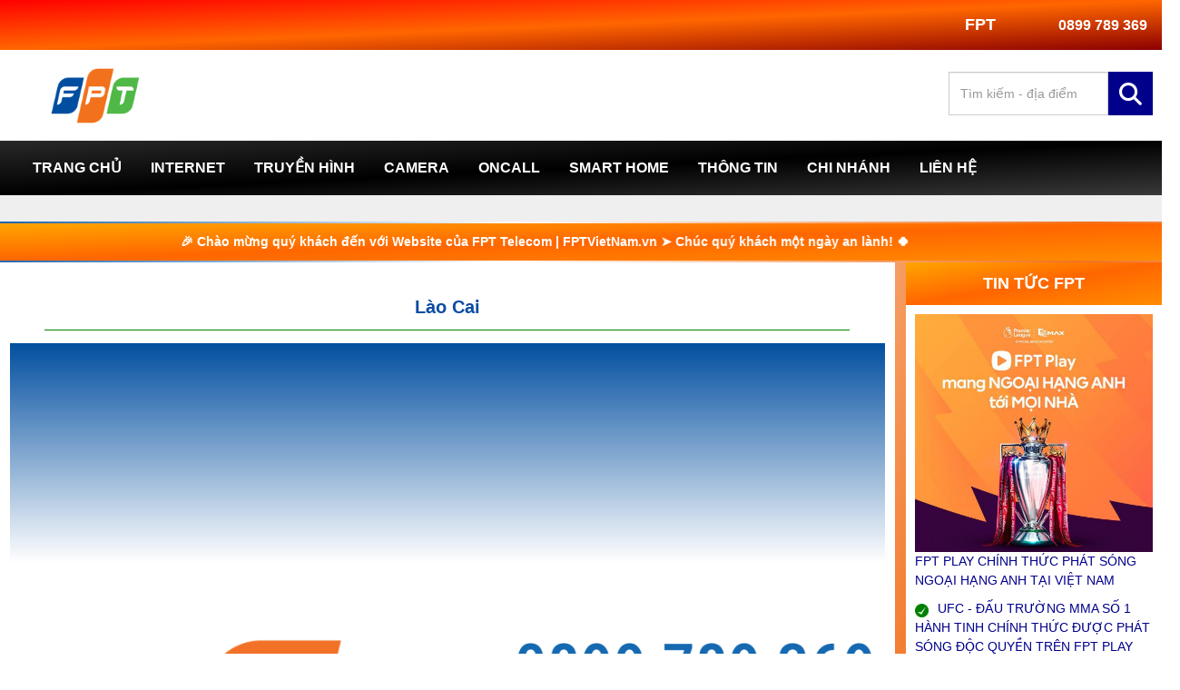

--- FILE ---
content_type: text/html; charset=UTF-8
request_url: https://fptvietnam.vn/danh-muc/lao-cai
body_size: 10864
content:
<!DOCTYPE html PUBLIC "-//W3C//DTD XHTML 1.0 Transitional//EN" "http://www.w3.org/TR/xhtml1/DTD/xhtml1-transitional.dtd">
<html xmlns="http://www.w3.org/1999/xhtml" xmlns:fb="http://ogp.me/ns/fb#" xml:lang="vi" lang="vi">
<!--html class="no-js" lang="vi"-->
<head>

	
<meta charset="UTF-8">
<meta property="og:locale" content="vi_VN" />
<link rel="shortcut icon" href="https://fptvietnam.vn/./media/upload/banner/c845489fc097538f1bb1-1757595374489.png" />
<link rel="stylesheet" href="https://fonts.googleapis.com/css2?family=Roboto&display=swap"/>
<link rel="canonical" href="https://fptvietnam.vn/danh-muc/lao-cai" >
<meta name='revisit-after' content='1 days' />
<meta name="google-site-verification" content="googled50e79dad67ad717">
<meta name="zalo-platform-site-verification" content="KlM54vNc2XDiaTmUvf9a916xo1Bzn1vDD3O" /> <!-- thẻ zalo -->
<meta property="fb:app_id" content="3374441152567608" />
<meta property="fb:admins"  content="100002247231612" />

<meta name="viewport" content="width=device-width, initial-scale=1, maximum-scale=1" />
<meta name="rating" content="general">
	
<meta name="robots" content="index, follow, noodp, noydir" /> 



<script type="application/ld+json">
{"@context":"https://schema.org",
"@graph":[{"@type":"Organization",
"@id":"https://fptvietnam.vn#organization",
"name":"FPT",
"url":"https://fptvietnam.vn",
"potentialAction":{ 
"@type" : "SearchAction", 
"target" : "https://fptvietnam.vn/tim-kiem.html?term={search_term}",
"query-input" : "required name=search_term"},
"logo":{"@type":"ImageObject",
"@id":"https://fptvietnam.vn#logo",
"url":"https://fptvietnam.vn/./media/upload/banner/c845489fc097538f1bb1-1757595374489.png",
"contentUrl":"https://fptvietnam.vn/./media/upload/banner/c845489fc097538f1bb1-1757595374489.png",
"caption":"Lắp Mạng FPT",
"inLanguage":"vi",
"width":"512",
"height":"512"}},

{"@type":"WebSite",
"@id":"https://fptvietnam.vn#website",
"url":"https://fptvietnam.vn",
"name":"FPT",
"publisher":{"@id":"https://fptvietnam.vn#organization"},
"inLanguage":"vi"},

{"@type":"ImageObject",
"@id":"https://fptvietnam.vn/media/upload/editor/images/dang-ky-internet.png",
"url":"https://fptvietnam.vn/media/upload/editor/images/dang-ky-internet.png",
"width":"100%",
"height":"auto",
"caption":"Lào Cai",
"inLanguage":"vi"},

{"@type":"BreadcrumbList",
"@id":"https://fptvietnam.vn/danh-muc/lao-cai#breadcrumb",
"itemListElement":[{"@type":"ListItem",
"position":"1",
"item":{"@id":"https://fptvietnam.vn",
"name":"FPT"}}
]},

{"@type":"WebPage",
"@id":"https://fptvietnam.vn/danh-muc/lao-cai#webpage",
"url":"https://fptvietnam.vn/danh-muc/lao-cai",
"name":"Lào Cai",
"datePublished":"2019-02-25T14:13:19+07:00",
"dateModified":"2025-10-31T14:18:15+07:00",
"isPartOf":{"@id":"https://fptvietnam.vn#website"},
"primaryImageOfPage":{"@id":"https://fptvietnam.vn/media/upload/editor/images/dang-ky-internet.png"},
"inLanguage":"vi",
"breadcrumb":{"@id":"https://fptvietnam.vn/danh-muc/lao-cai#breadcrumb"}},

{"@type":"Person",
"@id":"https://fptvietnam.vn/dang-ky-internet",
"name":"Đăng Ký Internet",
"url":"https://fptvietnam.vn/dang-ky-internet",
"image":{"@type":"ImageObject",
"@id":"https://fptvietnam.vn/./media/upload/banner/c845489fc097538f1bb1-1757595374489.png",
"url":"https://fptvietnam.vn/./media/upload/banner/c845489fc097538f1bb1-1757595374489.png",
"caption":"Đắng Ký Internet",
"inLanguage":"vi"},
"worksFor":{"@id":"https://fptvietnam.vn#organization"}},

{"@type":"NewsArticle",
"headline":"Lào Cai",
"keywords":"lắp mạng fpt; lắp wifi fpt",
"datePublished":"2019-02-25T16:47:33+07:00",
"dateModified":"2025-11-01T00:03:48+07:00",
"author":{"@id":"https://fptvietnam.vn/dang-ky-internet",
"name":"Lào Cai"},
"publisher":{"@id":"https://fptvietnam.vn#organization"},
"description":"FPTVietNam.vn - Website Chính Thức Thuộc Công Ty Cổ Phần Viễn Thông FPT | Cung Cấp Dịch Vụ Viễn Thông: Lắp Mạng Wifi Internet, Truyền Hình, Camera, OnCall, Smart Home - Triển Khai Lắp Đặt Trên Toàn Quốc",
"copyrightYear":"2019",
"copyrightHolder":{"@id":"https://fptvietnam.vn#organization"},
"name":"Lào Cai",
"@id":"https://fptvietnam.vn#richSnippet",
"isPartOf":{"@id":"https://fptvietnam.vn#webpage"},
"image":{"@id":"https://fptvietnam.vn/media/upload/editor/images/dang-ky-internet.png"},
"inLanguage":"vi",
"mainEntityOfPage":{"@id":"https://fptvietnam.vn#webpage"}}
]}
</script>

<meta name="description" content="FPTVietNam.vn 🛜 Website Chính Thức Thuộc Công Ty Cổ Phần Viễn Thông FPT | Cung Cấp Dịch Vụ Viễn Thông: Lắp Mạng Wifi Internet, Truyền Hình, Camera, OnCall, Smart Home" />
<meta name="keywords" content="lắp mạng, lắp mạng fpt, mạng fpt, wifi fpt, internet fpt, truyền hình fpt, camera fpt, oncall fpt, smart home fpt, viễn thông fpt, fpt telecom, fpt, fpt việt nam, " />
<meta property="og:description" content="FPTVietNam.vn 🛜 Website Chính Thức Thuộc Công Ty Cổ Phần Viễn Thông FPT | Cung Cấp Dịch Vụ Viễn Thông: Lắp Mạng Wifi Internet, Truyền Hình, Camera, OnCall, Smart Home" />
<meta property="og:image" content="https://fptvietnam.vn/media/upload/editor/images/dang-ky-internet.png">
<meta property="og:image:secure_url" content="https://fptvietnam.vn/media/upload/editor/images/dang-ky-internet.png">
<meta property="og:image" content="https://fptvietnam.vn/./media/upload/banner/2514ed42cc6cb76fc099-banner-fpt-2x1.png">
<meta property="og:image:secure_url" content="https://fptvietnam.vn/./media/upload/banner/2514ed42cc6cb76fc099-banner-fpt-2x1.png">
<meta property="og:image:alt" content="Lào Cai">
<meta name="DC.title" content="Lào Cai" />
<meta name="geo.region" content="VN-HN" />
<meta name="geo.placename" content="Việt Nam" />
<meta name="geo.position" content="21.027081;105.788899" />
<meta name="ICBM" content="21.027081, 105.788899" />	



<title>Lào Cai | FPT</title>
<base href="//fptvietnam.vn/" />
<meta property="og:type" content="website" />
<meta property="og:site_name" content="FPT" />
<meta property="og:title" content="Lào Cai | FPT" />
<meta property="og:url" content="https://fptvietnam.vn/danh-muc/lao-cai">
<meta property="og:image:alt" content="Lào Cai">

<script type="application/ld+json">
  {
    "@context" : "http://schema.org",
    "@type" : "WebSite",
    "name" : "FPT",
    "description":"FPTVietNam.vn - Website Chính Thức Thuộc Công Ty Cổ Phần Viễn Thông FPT | Cung Cấp Dịch Vụ Viễn Thông: Lắp Mạng Wifi Internet, Truyền Hình, Camera, OnCall, Smart Home - Triển Khai Lắp Đặt Trên Toàn Quốc",
    "@id":"https://fptvietnam.vn/#website",
	  "url" : "https://fptvietnam.vn",
    "potentialAction":
    { 
      "@type" : "SearchAction", 
      "target" : "https://fptvietnam.vn/tim-kiem.html?term={search_term}",
      "query-input" : "required name=search_term"
    }
  }
</script>

<meta name="twitter:card" content="summary_large_image" />
<meta name="twitter:site" content="FPT" /> 
<meta name="twitter:title" content="Lào Cai" />
<meta name="twitter:url" content="https://fptvietnam.vn/danh-muc/lao-cai" />

<meta name="copyright" content="FPT" />
<meta name="author" content="Dong Vo" />
<meta name="designer" content="DongV" />
<meta name="email" content="fptvietnam.vn@outlook.com" />


    <link rel="profile" href="http://microformats.org/profile/hcard" />
    <link rel="stylesheet" href="html/font/css/font-awesome.min.css" />
    <link rel="stylesheet" href="html/css/responsive-nav.css" />
    <link rel="stylesheet" href="css/flexslider.css" type="text/css" media="screen" />
    <link rel="stylesheet" href="bslide/jquery.bxslider.css" type="text/css" media="screen" />
    <script src="html/js/jquery.min.js"></script>
    <script src="ajax.js"></script>
    <!-- backtotop -->
    <script src="html/js/easing.js" type="text/javascript"></script>
    <script src="html/js/jquery.ui.totop.js" type="text/javascript"></script>
    <script type="text/javascript">
		$(document).ready(function() {			
			$().UItoTop({ easingType: 'easeOutQuart' });			
		});
	  </script>


        <!--equal height-->
    <script type="text/javascript" src="html/js/grids.js"></script>
    <script type="text/javascript">
        jQuery(function($) {
            $('.product_box').responsiveEqualHeightGrid();	
        });
    </script>
    <!--nav-->  
    <link href="html/font/css/font-awesome.min.css" rel="stylesheet" type="text/css" media="all" />
    <link href="html/navmenu/css/menu.css" rel="stylesheet" type="text/css" media="all" />
    <link href="html/navmenu/css/global.css" rel="stylesheet" type="text/css" media="all" />
    <link href="html/fontawesome/css/all.css" rel="stylesheet" type="text/css" media="all" />
    <!--html/css/style.css-->
    <link href="html/css/style.css?" rel="stylesheet" type="text/css" />
    <script type="text/javascript" src="js/jquery.validate.min.js"></script>
	  <script type="text/javascript" src="media/localization/messages_vi.js"></script>

    <script type="text/javascript">

		  $(document).ready(function(){
              $("#lienhe").validate({
          errorElement: "span1", //Thành phần HTML hiện thông báo lỗi
                  
        });
            $("#dathang").validate({
          errorElement: "span1", //Thành phần HTML hiện thông báo lỗi
                  
        });
            $("#dangky").validate({
          errorElement: "span1", //Thành phần HTML hiện thông báo lỗi

        });
        });
    </script>

<!-- copy 
<script language="JavaScript">
    window.onload = function() {
        document.addEventListener("contextmenu", function(e) {
            e.preventDefault();
        }, false);
        document.addEventListener("keydown", function(e) {
            //document.onkeydown = function(e) {
            // "I" key
            if (e.ctrlKey && e.shiftKey && e.keyCode == 73) {
                disabledEvent(e);
            }
            // "J" key
            if (e.ctrlKey && e.shiftKey && e.keyCode == 74) {
                disabledEvent(e);
            }
            // "S" key + macOS
            if (e.keyCode == 83 && (navigator.platform.match("Mac") ? e.metaKey : e.ctrlKey)) {
                disabledEvent(e);
            }
            // "U" key
            if (e.ctrlKey && e.keyCode == 85) {
                disabledEvent(e);
            }
            // "F12" key
            if (event.keyCode == 123) {
                disabledEvent(e);
            }
        }, false);

        function disabledEvent(e) {
            if (e.stopPropagation) {
                e.stopPropagation();
            } else if (window.event) {
                window.event.cancelBubble = true;
            }
            e.preventDefault();
            return false;
        }
    };
</script>

<style>
body {
-webkit-touch-callout: none;
-webkit-user-select: none;
-khtml-user-select: none;
-moz-user-select: none;
-ms-user-select: none;
user-select: none;
}
</style>
 hết copy -->  

<!-- Google tag (gtag.js) -->
<script async src="https://www.googletagmanager.com/gtag/js?id=AW-17135507410">
</script>
<script>
  window.dataLayer = window.dataLayer || [];
  function gtag(){dataLayer.push(arguments);}
  gtag('js', new Date());

  gtag('config', 'AW-17135507410');
</script>

</head>

<body>
<div id="tyle">
	
<!-- Google Tag Manager (noscript) fptvietnam.vn/tinh -->
<noscript><iframe src="https://www.googletagmanager.com/ns.html?id=GTM-5SNVH3Q"
height="0" width="0" style="display:none;visibility:hidden"></iframe></noscript>
<!-- End Google Tag Manager (noscript) -->
<!-- Google Tag Manager (noscript) fptvietnam.vn-->
<noscript><iframe src="https://www.googletagmanager.com/ns.html?id=GTM-MN553BR"
height="0" width="0" style="display:none;visibility:hidden"></iframe></noscript>
<!-- End Google Tag Manager (noscript) -->
<!-- Google Tag Manager (noscript) fptvietnam.vn/huyen-->
<noscript><iframe src="https://www.googletagmanager.com/ns.html?id=GTM-W44Z2FC"
height="0" width="0" style="display:none;visibility:hidden"></iframe></noscript>
<!-- End Google Tag Manager (noscript) -->
 

<!--menu--> 
<script type="text/javascript" src="html/js/script.js"></script>
<div id="top"><div id="contenn" style="background: none;"><div class="top">
<li><a href="./" style="color:#ffffff"><strong>FPT</strong></a></li>

  <div class="hotline"><a href="tel:0899 789 369"><span style="color:#ffffff">0899 789 369</span></a></div>
<div class="clear"></div></div>
<div class="clear"></div></div>
</div>
<!--end parent-change-->
<div id="head-bg" >
      <div class="outer-general">
    <div id="header">
      <div id="logo"><a href="./"><img class="responsive-image" src="./media/upload/banner/2514ed42cc6cb76fc099-banner-fpt-2x1.png"  alt="FPT" /></a></div>  
       <div class="hotline-right">
		<style>
		.formtimkiem{
			display: flex;
		}
		.formtimkiem .submit{
			background: darkblue;
		    border: none;
		    color: white;
		    padding: 0px 12px;
		    font-size: 25px;
	    }
	    .formtimkiem .submit:hover{
	    	background: darkgreen; ?>
	    }
		</style>
       <form class="formtimkiem" action="tim-kiem.html" method="post">
		<input style="width: 150px;" type="text" name="tukhoa" class="form-control head-search" placeholder="Tìm kiếm - địa điểm" value="">
		<button class="submit" type="submit"><i class="fa-solid fa-magnifying-glass"></i></button>
		</form>
    </div> <!--end hotline-right-->
    </div> <!--end header--> 
    </div> <!--end outer-general--> 
    <div class="clear"></div>
</div> <!--end head-bg--> 

<!--end parent-change-->
      <!--menu-->
    <div id="topmenu"> 
    <a class="toggleMenu" href="javascipt::"></a>
    <ul class="nav-menu nav11">
        <li><a href="./">Trang chủ</a></li>

        <li><a href="dang-ky-internet">Internet</a></li>

                                    <li><a href="pages/truyen-hinh-fpt">Truyền Hình</a></li>
                                                        <li><a href="pages/fpt-camera">Camera</a></li>
                                                        <li><a href="pages/oncall-fpt">Oncall</a></li>
                                                        <li><a href="pages/fpt-smart-home">Smart Home</a></li>
                                    				<li><a href="danh-muc/thong-tin-fpt">Thông Tin</a>
						<ul>					<li><a href="danh-muc/tin-tuc-fpt">Tin Tức</a>		
								<li><a href="danh-muc/tong-dai">Tổng Đài FPT</a>		
								<li><a href="danh-muc/tuyen-dung">Tuyển Dụng FPT</a>		
								<li><a href="danh-muc/san-pham-dich-vu">Sản Phẩm</a>		
								<li><a href="danh-muc/dia-chi-fpt">Địa Chỉ Văn Phòng FPT</a>		
									</ul>		
						
			</li>
            			<li><a href="danh-muc/chi-nhanh">Chi Nhánh</a>
						<ul>					<li><a href="danh-muc/ha-noi">Hà Nội</a>		
								<li><a href="danh-muc/hai-phong">Hải Phòng</a>		
								<li><a href="danh-muc/da-nang">Đà Nẵng</a>		
								<li><a href="danh-muc/hue">Huế</a>		
								<li><a href="danh-muc/ho-chi-minh">Hồ Chí Minh</a>		
								<li><a href="danh-muc/can-tho">Cần Thơ</a>		
								<li><a href="danh-muc/an-giang">An Giang</a>		
								<li><a href="danh-muc/bac-ninh">Bắc Ninh</a>		
								<li><a href="danh-muc/ca-mau">Cà Mau</a>		
								<li><a href="danh-muc/cao-bang">Cao Bằng</a>		
								<li><a href="danh-muc/dak-lak">Đắk Lắk</a>		
								<li><a href="danh-muc/dien-bien">Điện Biên</a>		
								<li><a href="danh-muc/dong-nai">Đồng Nai</a>		
								<li><a href="danh-muc/dong-thap">Đồng Tháp</a>		
								<li><a href="danh-muc/gia-lai">Gia Lai</a>		
								<li><a href="danh-muc/ha-tinh">Hà Tĩnh</a>		
								<li><a href="danh-muc/hung-yen">Hưng Yên</a>		
								<li><a href="danh-muc/khanh-hoa">Khánh Hòa</a>		
								<li><a href="danh-muc/lam-dong">Lâm Đồng</a>		
								<li><a href="danh-muc/lai-chau">Lai Châu</a>		
								<li><a href="danh-muc/lang-son">Lạng Sơn</a>		
								<li><a href="danh-muc/lao-cai">Lào Cai</a>		
								<li><a href="danh-muc/nghe-an">Nghệ An</a>		
								<li><a href="danh-muc/ninh-binh">Ninh Bình</a>		
								<li><a href="danh-muc/phu-tho">Phú Thọ</a>		
								<li><a href="danh-muc/quang-ngai">Quảng Ngãi</a>		
								<li><a href="danh-muc/quang-ninh">Quảng Ninh</a>		
								<li><a href="danh-muc/quang-tri">Quảng Trị</a>		
								<li><a href="danh-muc/son-la">Sơn La</a>		
								<li><a href="danh-muc/tay-ninh">Tây Ninh</a>		
								<li><a href="danh-muc/thai-nguyen">Thái Nguyên</a>		
								<li><a href="danh-muc/thanh-hoa">Thanh Hóa</a>		
								<li><a href="danh-muc/tuyen-quang">Tuyên Quang</a>		
								<li><a href="danh-muc/vinh-long">Vĩnh Long</a>		
								<li><a href="danh-muc/ba-ria-vung-tau">Bà Rịa Vũng Tàu</a>		
								<li><a href="danh-muc/bac-giang">Bắc Giang</a>		
								<li><a href="danh-muc/bac-kan">Bắc Kạn</a>		
								<li><a href="danh-muc/bac-lieu">Bạc Liêu</a>		
								<li><a href="danh-muc/ben-tre">Bến Tre</a>		
								<li><a href="danh-muc/binh-dinh">Bình Định</a>		
								<li><a href="danh-muc/binh-duong">Bình Dương</a>		
								<li><a href="danh-muc/binh-phuoc">Bình Phước</a>		
								<li><a href="danh-muc/binh-thuan">Bình Thuận</a>		
								<li><a href="danh-muc/dak-nong">Đắk Nông</a>		
								<li><a href="danh-muc/ha-giang">Hà Giang</a>		
								<li><a href="danh-muc/ha-nam">Hà Nam</a>		
								<li><a href="danh-muc/hai-duong">Hải Dương</a>		
								<li><a href="danh-muc/hau-giang">Hậu Giang</a>		
								<li><a href="danh-muc/hoa-binh">Hòa Bình</a>		
								<li><a href="danh-muc/kien-giang">Kiên Giang</a>		
								<li><a href="danh-muc/kon-tum">Kon Tum</a>		
								<li><a href="danh-muc/long-an">Long An</a>		
								<li><a href="danh-muc/nam-dinh">Nam Định</a>		
								<li><a href="danh-muc/ninh-thuan">Ninh Thuận</a>		
								<li><a href="danh-muc/phu-yen">Phú Yên</a>		
								<li><a href="danh-muc/quang-binh">Quảng Bình</a>		
								<li><a href="danh-muc/quang-nam">Quảng Nam</a>		
								<li><a href="danh-muc/soc-trang">Sóc Trăng</a>		
								<li><a href="danh-muc/thai-binh">Thái Bình</a>		
								<li><a href="danh-muc/tien-giang">Tiền Giang</a>		
								<li><a href="danh-muc/tra-vinh">Trà Vinh</a>		
								<li><a href="danh-muc/vinh-phuc">Vĩnh Phúc</a>		
								<li><a href="danh-muc/yen-bai">Yên Bái</a>		
									</ul>		
						
			</li>
                    <li><a href="https://fptvietnam.vn/lien-he.html">Liên hệ</a></li>
    </ul>
    </div>
      <div class="clear"></div>
        <!--/div-->
    <!--end menu-->

<div class="clear"></div>
<div id="status-menu">
<div id="contenn">
  <!-- <ul>
    <li><a class="h-breadcrumb" href="./">FPT Việt Nam</a></li>
    					

        <li style="background:none"><a class="h-breadcrumb" href="javascript::">Lào Cai</a></li>
    </ul> -->
    <ul itemscope itemtype="https://schema.org/BreadcrumbList">

      <li itemprop="itemListElement" itemscope
          itemtype="https://schema.org/ListItem">
        <a itemscope itemtype="https://schema.org/WebPage" itemprop="item" itemid="https://fptvietnam.vn" href="https://fptvietnam.vn">
            <span itemprop="name">FPT</span></a>
        <meta itemprop="position" content="1" />
      </li>
      
      	
      <li style="background:none" itemprop="itemListElement" itemscope
          itemtype="https://schema.org/ListItem">
        <a itemscope itemtype="https://schema.org/WebPage" itemprop="item" itemid="https://fptvietnam.vn/danh-muc/lao-cai" href="https://fptvietnam.vn/danh-muc/lao-cai">
        <span itemprop="name">Lào Cai</span></a>
        <meta itemprop="position" content="3" />
      </li>
    </ul> 

</div>
</div>
<div class="clear"></div>

<div id="status-chaomung">
	<marquee scrollamount="2" behavior="alternate" style="    color: #ffffff;
    background-image: linear-gradient(to top left, darkorange, #ff6600, orange);
    padding: 10px;"><strong> 🎉 Chào mừng quý khách đến với Website của FPT Telecom | FPTVietNam.vn ➤ Chúc quý khách một ngày an lành! 🍀 </strong></marquee>
</div>

  <div id="pagewrap" >
    <div id="middle">
  <div style="padding: 10px;"><div style="padding: 1px;">

<h1><div class="index-headkey" style="width:90%;"><span style="font-size: ;">Lào Cai</span></div></h1>
<p style="text-align: center; background-image: linear-gradient(#024fa0, #ffffff, #ffffff, #ffffff, #50b846)"><img alt="Lào Cai" src="/media/upload/editor/images/fpt-tinh/fpt-lao-cai.png"></p>

<div class="clear"></div>

                                  			<div id="phantrang">
                                      </div> 

<div class="clear"></div>

                  
                <div class="tinttuc">
                <a href="vien-thong/lao-cai">
                <img alt="Lắp Mạng Wifi Lào Cai" src="./media/upload/khuyenmai/tong-dai-fpt.png" style="" /></a>

                <table>
                    <tr>
                        <td style="vertical-align: top;"> </td>

                        <td><a href="vien-thong/lao-cai"><h3>Lắp WiFi & truyền hình xem Ngoại Hạng Anh tại Lào Cai</h3></a></td>
                    </tr>
                    <tr>
                        <td style="vertical-align: top;"> </td>
                        <td>Tổng Đài Đăng ký lắp Đặt mạng WiFi & truyền hình xem Ngoại Hạng Anh tại Lào Cai <br>Hotline FPT Lào Cai ☎️0899.789.369</td>
                      	<td></td>
                    </tr>
                    
                </table>
                <div style="clear: both;"></div></div>
                            
                <div class="tinttuc">
                <a href="vien-thong/lao-cai-a-mu-sung">
                <img alt="Lắp Mạng Wifi A Mú Sung" src="./media/upload/khuyenmai/tong-dai-fpt.png" style="" /></a>

                <table>
                    <tr>
                        <td style="vertical-align: top;"> </td>

                        <td><a href="vien-thong/lao-cai-a-mu-sung"><h3>Lắp WiFi & truyền hình xem Ngoại Hạng Anh tại A Mú Sung</h3></a></td>
                    </tr>
                    <tr>
                        <td style="vertical-align: top;"> </td>
                        <td>Tổng Đài Đăng ký lắp Đặt mạng WiFi & truyền hình xem Ngoại Hạng Anh tại A Mú Sung <br>Hotline FPT A Mú Sung ☎️0899.789.369</td>
                      	<td></td>
                    </tr>
                    
                </table>
                <div style="clear: both;"></div></div>
                            
                <div class="tinttuc">
                <a href="vien-thong/lao-cai-au-lau">
                <img alt="Lắp Mạng Wifi Âu Lâu" src="./media/upload/khuyenmai/tong-dai-fpt.png" style="" /></a>

                <table>
                    <tr>
                        <td style="vertical-align: top;"> </td>

                        <td><a href="vien-thong/lao-cai-au-lau"><h3>Lắp WiFi & truyền hình xem Ngoại Hạng Anh tại Âu Lâu</h3></a></td>
                    </tr>
                    <tr>
                        <td style="vertical-align: top;"> </td>
                        <td>Tổng Đài Đăng ký lắp Đặt mạng WiFi & truyền hình xem Ngoại Hạng Anh tại Âu Lâu <br>Hotline FPT Âu Lâu ☎️0899.789.369</td>
                      	<td></td>
                    </tr>
                    
                </table>
                <div style="clear: both;"></div></div>
                            
                <div class="tinttuc">
                <a href="vien-thong/lao-cai-bac-ha">
                <img alt="Lắp Mạng Wifi Bắc Hà" src="./media/upload/khuyenmai/tong-dai-fpt.png" style="" /></a>

                <table>
                    <tr>
                        <td style="vertical-align: top;"> </td>

                        <td><a href="vien-thong/lao-cai-bac-ha"><h3>Lắp WiFi & truyền hình xem Ngoại Hạng Anh tại Bắc Hà</h3></a></td>
                    </tr>
                    <tr>
                        <td style="vertical-align: top;"> </td>
                        <td>Tổng Đài Đăng ký lắp Đặt mạng WiFi & truyền hình xem Ngoại Hạng Anh tại Bắc Hà <br>Hotline FPT Bắc Hà ☎️0899.789.369</td>
                      	<td></td>
                    </tr>
                    
                </table>
                <div style="clear: both;"></div></div>
                            
                <div class="tinttuc">
                <a href="vien-thong/lao-cai-ban-ho">
                <img alt="Lắp Mạng Wifi Bản Hồ" src="./media/upload/khuyenmai/tong-dai-fpt.png" style="" /></a>

                <table>
                    <tr>
                        <td style="vertical-align: top;"> </td>

                        <td><a href="vien-thong/lao-cai-ban-ho"><h3>Lắp WiFi & truyền hình xem Ngoại Hạng Anh tại Bản Hồ</h3></a></td>
                    </tr>
                    <tr>
                        <td style="vertical-align: top;"> </td>
                        <td>Tổng Đài Đăng ký lắp Đặt mạng WiFi & truyền hình xem Ngoại Hạng Anh tại Bản Hồ <br>Hotline FPT Bản Hồ ☎️0899.789.369</td>
                      	<td></td>
                    </tr>
                    
                </table>
                <div style="clear: both;"></div></div>
                            
                <div class="tinttuc">
                <a href="vien-thong/lao-cai-ban-lau">
                <img alt="Lắp Mạng Wifi Bản Lầu" src="./media/upload/khuyenmai/tong-dai-fpt.png" style="" /></a>

                <table>
                    <tr>
                        <td style="vertical-align: top;"> </td>

                        <td><a href="vien-thong/lao-cai-ban-lau"><h3>Lắp WiFi & truyền hình xem Ngoại Hạng Anh tại Bản Lầu</h3></a></td>
                    </tr>
                    <tr>
                        <td style="vertical-align: top;"> </td>
                        <td>Tổng Đài Đăng ký lắp Đặt mạng WiFi & truyền hình xem Ngoại Hạng Anh tại Bản Lầu <br>Hotline FPT Bản Lầu ☎️0899.789.369</td>
                      	<td></td>
                    </tr>
                    
                </table>
                <div style="clear: both;"></div></div>
                            
                <div class="tinttuc">
                <a href="vien-thong/lao-cai-ban-lieu">
                <img alt="Lắp Mạng Wifi Bản Liều" src="./media/upload/khuyenmai/tong-dai-fpt.png" style="" /></a>

                <table>
                    <tr>
                        <td style="vertical-align: top;"> </td>

                        <td><a href="vien-thong/lao-cai-ban-lieu"><h3>Lắp WiFi & truyền hình xem Ngoại Hạng Anh tại Bản Liều</h3></a></td>
                    </tr>
                    <tr>
                        <td style="vertical-align: top;"> </td>
                        <td>Tổng Đài Đăng ký lắp Đặt mạng WiFi & truyền hình xem Ngoại Hạng Anh tại Bản Liều <br>Hotline FPT Bản Liều ☎️0899.789.369</td>
                      	<td></td>
                    </tr>
                    
                </table>
                <div style="clear: both;"></div></div>
                            
                <div class="tinttuc">
                <a href="vien-thong/lao-cai-ban-xeo">
                <img alt="Lắp Mạng Wifi Bản Xèo" src="./media/upload/khuyenmai/tong-dai-fpt.png" style="" /></a>

                <table>
                    <tr>
                        <td style="vertical-align: top;"> </td>

                        <td><a href="vien-thong/lao-cai-ban-xeo"><h3>Lắp WiFi & truyền hình xem Ngoại Hạng Anh tại Bản Xèo</h3></a></td>
                    </tr>
                    <tr>
                        <td style="vertical-align: top;"> </td>
                        <td>Tổng Đài Đăng ký lắp Đặt mạng WiFi & truyền hình xem Ngoại Hạng Anh tại Bản Xèo <br>Hotline FPT Bản Xèo ☎️0899.789.369</td>
                      	<td></td>
                    </tr>
                    
                </table>
                <div style="clear: both;"></div></div>
                            
                <div class="tinttuc">
                <a href="vien-thong/lao-cai-bao-ai">
                <img alt="Lắp Mạng Wifi Bảo Ái" src="./media/upload/khuyenmai/tong-dai-fpt.png" style="" /></a>

                <table>
                    <tr>
                        <td style="vertical-align: top;"> </td>

                        <td><a href="vien-thong/lao-cai-bao-ai"><h3>Lắp WiFi & truyền hình xem Ngoại Hạng Anh tại Bảo Ái</h3></a></td>
                    </tr>
                    <tr>
                        <td style="vertical-align: top;"> </td>
                        <td>Tổng Đài Đăng ký lắp Đặt mạng WiFi & truyền hình xem Ngoại Hạng Anh tại Bảo Ái <br>Hotline FPT Bảo Ái ☎️0899.789.369</td>
                      	<td></td>
                    </tr>
                    
                </table>
                <div style="clear: both;"></div></div>
                            
                <div class="tinttuc">
                <a href="vien-thong/lao-cai-bao-ha">
                <img alt="Lắp Mạng Wifi Bảo Hà" src="./media/upload/khuyenmai/tong-dai-fpt.png" style="" /></a>

                <table>
                    <tr>
                        <td style="vertical-align: top;"> </td>

                        <td><a href="vien-thong/lao-cai-bao-ha"><h3>Lắp WiFi & truyền hình xem Ngoại Hạng Anh tại Bảo Hà</h3></a></td>
                    </tr>
                    <tr>
                        <td style="vertical-align: top;"> </td>
                        <td>Tổng Đài Đăng ký lắp Đặt mạng WiFi & truyền hình xem Ngoại Hạng Anh tại Bảo Hà <br>Hotline FPT Bảo Hà ☎️0899.789.369</td>
                      	<td></td>
                    </tr>
                    
                </table>
                <div style="clear: both;"></div></div>
                            
                <div class="tinttuc">
                <a href="vien-thong/lao-cai-bao-nhai">
                <img alt="Lắp Mạng Wifi Bảo Nhai" src="./media/upload/khuyenmai/tong-dai-fpt.png" style="" /></a>

                <table>
                    <tr>
                        <td style="vertical-align: top;"> </td>

                        <td><a href="vien-thong/lao-cai-bao-nhai"><h3>Lắp WiFi & truyền hình xem Ngoại Hạng Anh tại Bảo Nhai</h3></a></td>
                    </tr>
                    <tr>
                        <td style="vertical-align: top;"> </td>
                        <td>Tổng Đài Đăng ký lắp Đặt mạng WiFi & truyền hình xem Ngoại Hạng Anh tại Bảo Nhai <br>Hotline FPT Bảo Nhai ☎️0899.789.369</td>
                      	<td></td>
                    </tr>
                    
                </table>
                <div style="clear: both;"></div></div>
                            
                <div class="tinttuc">
                <a href="vien-thong/lao-cai-bao-thang">
                <img alt="Lắp Mạng Wifi Bảo Thắng" src="./media/upload/khuyenmai/tong-dai-fpt.png" style="" /></a>

                <table>
                    <tr>
                        <td style="vertical-align: top;"> </td>

                        <td><a href="vien-thong/lao-cai-bao-thang"><h3>Lắp WiFi & truyền hình xem Ngoại Hạng Anh tại Bảo Thắng</h3></a></td>
                    </tr>
                    <tr>
                        <td style="vertical-align: top;"> </td>
                        <td>Tổng Đài Đăng ký lắp Đặt mạng WiFi & truyền hình xem Ngoại Hạng Anh tại Bảo Thắng <br>Hotline FPT Bảo Thắng ☎️0899.789.369</td>
                      	<td></td>
                    </tr>
                    
                </table>
                <div style="clear: both;"></div></div>
                            
                <div class="tinttuc">
                <a href="vien-thong/lao-cai-bao-yen">
                <img alt="Lắp Mạng Wifi Bảo Yên" src="./media/upload/khuyenmai/tong-dai-fpt.png" style="" /></a>

                <table>
                    <tr>
                        <td style="vertical-align: top;"> </td>

                        <td><a href="vien-thong/lao-cai-bao-yen"><h3>Lắp WiFi & truyền hình xem Ngoại Hạng Anh tại Bảo Yên</h3></a></td>
                    </tr>
                    <tr>
                        <td style="vertical-align: top;"> </td>
                        <td>Tổng Đài Đăng ký lắp Đặt mạng WiFi & truyền hình xem Ngoại Hạng Anh tại Bảo Yên <br>Hotline FPT Bảo Yên ☎️0899.789.369</td>
                      	<td></td>
                    </tr>
                    
                </table>
                <div style="clear: both;"></div></div>
                            
                <div class="tinttuc">
                <a href="vien-thong/lao-cai-bat-xat">
                <img alt="Lắp Mạng Wifi Bát Xát" src="./media/upload/khuyenmai/tong-dai-fpt.png" style="" /></a>

                <table>
                    <tr>
                        <td style="vertical-align: top;"> </td>

                        <td><a href="vien-thong/lao-cai-bat-xat"><h3>Lắp WiFi & truyền hình xem Ngoại Hạng Anh tại Bát Xát</h3></a></td>
                    </tr>
                    <tr>
                        <td style="vertical-align: top;"> </td>
                        <td>Tổng Đài Đăng ký lắp Đặt mạng WiFi & truyền hình xem Ngoại Hạng Anh tại Bát Xát <br>Hotline FPT Bát Xát ☎️0899.789.369</td>
                      	<td></td>
                    </tr>
                    
                </table>
                <div style="clear: both;"></div></div>
                            
                <div class="tinttuc">
                <a href="vien-thong/lao-cai-cam-duong">
                <img alt="Lắp Mạng Wifi Cam Đường" src="./media/upload/khuyenmai/tong-dai-fpt.png" style="" /></a>

                <table>
                    <tr>
                        <td style="vertical-align: top;"> </td>

                        <td><a href="vien-thong/lao-cai-cam-duong"><h3>Lắp WiFi & truyền hình xem Ngoại Hạng Anh tại Cam Đường</h3></a></td>
                    </tr>
                    <tr>
                        <td style="vertical-align: top;"> </td>
                        <td>Tổng Đài Đăng ký lắp Đặt mạng WiFi & truyền hình xem Ngoại Hạng Anh tại Cam Đường <br>Hotline FPT Cam Đường ☎️0899.789.369</td>
                      	<td></td>
                    </tr>
                    
                </table>
                <div style="clear: both;"></div></div>
                            
                <div class="tinttuc">
                <a href="vien-thong/lao-cai-cam-nhan">
                <img alt="Lắp Mạng Wifi Cẩm Nhân" src="./media/upload/khuyenmai/tong-dai-fpt.png" style="" /></a>

                <table>
                    <tr>
                        <td style="vertical-align: top;"> </td>

                        <td><a href="vien-thong/lao-cai-cam-nhan"><h3>Lắp WiFi & truyền hình xem Ngoại Hạng Anh tại Cẩm Nhân</h3></a></td>
                    </tr>
                    <tr>
                        <td style="vertical-align: top;"> </td>
                        <td>Tổng Đài Đăng ký lắp Đặt mạng WiFi & truyền hình xem Ngoại Hạng Anh tại Cẩm Nhân <br>Hotline FPT Cẩm Nhân ☎️0899.789.369</td>
                      	<td></td>
                    </tr>
                    
                </table>
                <div style="clear: both;"></div></div>
                            
                <div class="tinttuc">
                <a href="vien-thong/lao-cai-cao-son">
                <img alt="Lắp Mạng Wifi Cao Sơn" src="./media/upload/khuyenmai/tong-dai-fpt.png" style="" /></a>

                <table>
                    <tr>
                        <td style="vertical-align: top;"> </td>

                        <td><a href="vien-thong/lao-cai-cao-son"><h3>Lắp WiFi & truyền hình xem Ngoại Hạng Anh tại Cao Sơn</h3></a></td>
                    </tr>
                    <tr>
                        <td style="vertical-align: top;"> </td>
                        <td>Tổng Đài Đăng ký lắp Đặt mạng WiFi & truyền hình xem Ngoại Hạng Anh tại Cao Sơn <br>Hotline FPT Cao Sơn ☎️0899.789.369</td>
                      	<td></td>
                    </tr>
                    
                </table>
                <div style="clear: both;"></div></div>
                            
                <div class="tinttuc">
                <a href="vien-thong/lao-cai-cao-thinh">
                <img alt="Lắp Mạng Wifi Cát Thịnh" src="./media/upload/khuyenmai/tong-dai-fpt.png" style="" /></a>

                <table>
                    <tr>
                        <td style="vertical-align: top;"> </td>

                        <td><a href="vien-thong/lao-cai-cao-thinh"><h3>Lắp WiFi & truyền hình xem Ngoại Hạng Anh tại Cát Thịnh</h3></a></td>
                    </tr>
                    <tr>
                        <td style="vertical-align: top;"> </td>
                        <td>Tổng Đài Đăng ký lắp Đặt mạng WiFi & truyền hình xem Ngoại Hạng Anh tại Cát Thịnh <br>Hotline FPT Cát Thịnh ☎️0899.789.369</td>
                      	<td></td>
                    </tr>
                    
                </table>
                <div style="clear: both;"></div></div>
                            
                <div class="tinttuc">
                <a href="vien-thong/lao-cai-cau-thia">
                <img alt="Lắp Mạng Wifi Cầu Thia" src="./media/upload/khuyenmai/tong-dai-fpt.png" style="" /></a>

                <table>
                    <tr>
                        <td style="vertical-align: top;"> </td>

                        <td><a href="vien-thong/lao-cai-cau-thia"><h3>Lắp WiFi & truyền hình xem Ngoại Hạng Anh tại Cầu Thia</h3></a></td>
                    </tr>
                    <tr>
                        <td style="vertical-align: top;"> </td>
                        <td>Tổng Đài Đăng ký lắp Đặt mạng WiFi & truyền hình xem Ngoại Hạng Anh tại Cầu Thia <br>Hotline FPT Cầu Thia ☎️0899.789.369</td>
                      	<td></td>
                    </tr>
                    
                </table>
                <div style="clear: both;"></div></div>
                            
                <div class="tinttuc">
                <a href="vien-thong/lao-cai-chan-thinh">
                <img alt="Lắp Mạng Wifi Chấn Thịnh" src="./media/upload/khuyenmai/tong-dai-fpt.png" style="" /></a>

                <table>
                    <tr>
                        <td style="vertical-align: top;"> </td>

                        <td><a href="vien-thong/lao-cai-chan-thinh"><h3>Lắp WiFi & truyền hình xem Ngoại Hạng Anh tại Chấn Thịnh</h3></a></td>
                    </tr>
                    <tr>
                        <td style="vertical-align: top;"> </td>
                        <td>Tổng Đài Đăng ký lắp Đặt mạng WiFi & truyền hình xem Ngoại Hạng Anh tại Chấn Thịnh <br>Hotline FPT Chấn Thịnh ☎️0899.789.369</td>
                      	<td></td>
                    </tr>
                    
                </table>
                <div style="clear: both;"></div></div>
                            

                			<div id="phantrang">
                     <a href='danh-muc/lao-cai' class="" >&laquo;</a>  <a href='danh-muc/lao-cai&curPage=0' class="" >&#8249;</a>  <a href='javascript:void(0);' id="dangxem">1</a>  <a href='danh-muc/lao-cai&curPage=2'  class="">2</a>  <a href='danh-muc/lao-cai&curPage=3'  class="">3</a>  <a href='danh-muc/lao-cai&curPage=4'  class="">4</a>  <a href='danh-muc/lao-cai&curPage=5'  class="">5</a>  <a href='danh-muc/lao-cai&curPage=2' class="" >&#8250;</a>  <a href='danh-muc/lao-cai&curPage=5' class="" >&raquo;</a>                   </div> 
<div class="clear"></div>
</div><div class="clear"></div></div><div class="clear"></div></div>
<div id="left"> 
    <!--cate-->
  <!--end box-->  
         <div class="row">
          <aside>
            <div class="nav-title">TIN TỨC FPT</div>
                      <div class="tinttucqt">
                <a href="bai-viet/fpt-play-chinh-thuc-phat-song-ngoai-hang-anh-tai-viet-nam"><img alt="FPT PLAY CHÍNH THỨC PHÁT SÓNG NGOẠI HẠNG ANH TẠI VIỆT NAM" src="./media/upload/tintuc/epl-ngoai-hanh-anh-fpt-viet-nam-070.png" style="" /></a>
                <a href="bai-viet/fpt-play-chinh-thuc-phat-song-ngoai-hang-anh-tai-viet-nam">FPT PLAY CHÍNH THỨC PHÁT SÓNG NGOẠI HẠNG ANH TẠI VIỆT NAM</a>
                <div style="clear: both;"></div></div>
       
 <div class="clear"></div>
      <div class="tinttucqt2">
<div class="ttr-ico"><img alt="UFC - ĐẤU TRƯỜNG MMA SỐ 1 HÀNH TINH CHÍNH THỨC ĐƯỢC PHÁT SÓNG ĐỘC QUYỀN TRÊN FPT PLAY" src="html/img/check1.jpg" /></div>
                <a href="bai-viet/ufc-dau-truong-mma-so-1-hanh-tinh-chinh-thuc-duoc-phat-song-doc-quyen-tren-fpt-play">UFC - ĐẤU TRƯỜNG MMA SỐ 1 HÀNH TINH CHÍNH THỨC ĐƯỢC PHÁT SÓNG ĐỘC QUYỀN TRÊN FPT PLAY</a>
                <div style="clear: both;"></div></div>
 <div class="tinttucqt2">
<div class="ttr-ico"><img alt="Đăng Ký Lắp Đặt WiFi 7 XGSPON - Gói Cước SpeedX" src="html/img/check1.jpg" /></div>
                <a href="bai-viet/dang-ky-lap-dat-wifi-7-goi-cuoc-speedx">Đăng Ký Lắp Đặt WiFi 7 XGSPON - Gói Cước SpeedX</a>
                <div style="clear: both;"></div></div>
 <div class="tinttucqt2">
<div class="ttr-ico"><img alt="FPT triển khai chương trình 1 Triệu 3 Cam Giảm giá thiết bị Cloud Camera đồng giá 10K" src="html/img/check1.jpg" /></div>
                <a href="bai-viet/fpt-trien-khai-chuong-trinh-1-trieu-3-cam-giam-gia-thiet-bi-cloud-camera-dong-gia-10k">FPT triển khai chương trình 1 Triệu 3 Cam Giảm giá thiết bị Cloud Camera đồng giá 10K</a>
                <div style="clear: both;"></div></div>
 <div class="tinttucqt2">
<div class="ttr-ico"><img alt="FPT Camera ra mắt bộ đôi cloud camera AI thế hệ mới" src="html/img/check1.jpg" /></div>
                <a href="bai-viet/fpt-camera-ra-mat-bo-doi-cloud-camera-ai-the-he-moi">FPT Camera ra mắt bộ đôi cloud camera AI thế hệ mới</a>
                <div style="clear: both;"></div></div>
 <div class="tinttucqt2">
<div class="ttr-ico"><img alt="FPT Telecom nhận 2 giải thưởng tại Asian Technology Excellence Awards 2024" src="html/img/check1.jpg" /></div>
                <a href="bai-viet/fpt-telecom-nhan-2-giai-thuong-tai-asian-technology-excellence-awards-2024">FPT Telecom nhận 2 giải thưởng tại Asian Technology Excellence Awards 2024</a>
                <div style="clear: both;"></div></div>
 <div class="tinttucqt2">
<div class="ttr-ico"><img alt="FPT Connect Sự kết hợp giữa FPT-Internet cùng FPT-SIM" src="html/img/check1.jpg" /></div>
                <a href="bai-viet/fpt-connect-su-ket-hop-giua-fpt-internet-cung-fpt-sim">FPT Connect Sự kết hợp giữa FPT-Internet cùng FPT-SIM</a>
                <div style="clear: both;"></div></div>
 <div class="tinttucqt2">
<div class="ttr-ico"><img alt="FPT Telecom ra mắt 2 dòng cloud camera mới IQ 3S và Play 3" src="html/img/check1.jpg" /></div>
                <a href="bai-viet/fpt-telecom-ra-mat-2-dong-cloud-camera-moi-iq-3s-va-play-3-made-in-vietnam">FPT Telecom ra mắt 2 dòng cloud camera mới IQ 3S và Play 3</a>
                <div style="clear: both;"></div></div>
 <div class="tinttucqt2">
<div class="ttr-ico"><img alt="Thanh toán online an toàn với ứng dụng Hi FPT" src="html/img/check1.jpg" /></div>
                <a href="bai-viet/thanh-toan-online-an-toan-voi-ung-dung-hi-fpt">Thanh toán online an toàn với ứng dụng Hi FPT</a>
                <div style="clear: both;"></div></div>
 <div class="tinttucqt2">
<div class="ttr-ico"><img alt="Cập nhật danh sách kênh truyền hình FPT Play đầu năm 2024" src="html/img/check1.jpg" /></div>
                <a href="bai-viet/cap-nhat-danh-sach-kenh-truyen-hinh-fpt-play-dau-nam-2024">Cập nhật danh sách kênh truyền hình FPT Play đầu năm 2024</a>
                <div style="clear: both;"></div></div>
 <div class="tinttucqt2">
<div class="ttr-ico"><img alt="NHỮNG TRẬN CẦU TÂM ĐIỂM TUẦN 3 THÁNG 9 2023 TRÊN FPT PLAY" src="html/img/check1.jpg" /></div>
                <a href="bai-viet/nhung-tran-cau-tam-diem-tuan-3-thang-9-2023-tren-fpt-play">NHỮNG TRẬN CẦU TÂM ĐIỂM TUẦN 3 THÁNG 9 2023 TRÊN FPT PLAY</a>
                <div style="clear: both;"></div></div>
  
 </aside>
        </div>
 <!--end box--> 
 <div class="row">
          <aside>
            <div class="nav-title">HỖ TRỢ TRỰC TUYẾN</div>
        <table class="support" align="center" border="0" cellpadding="3">      
                       							
        	<tr>
          	<td style="color:#3b54b8; font-weight:bold" align="center">Hotline báo hỏng: <span style="color: red">1900 6600</span></td>
          	</tr>
          
          
        <div class="hotro-zalo" style="text-align: center;" >
        	<a href="https://zalo.me/0899789369">
         	<img alt="zalo" src="img/zalo.png" style="height: 90px; width:90px" /><br />
            <strong>Chat Zalo</strong> 
            <p></p>
            </a> 
        </div>
        <div style="color:#3b54b8; font-weight:bold" align="center">Hotline 01: <span style="color: red">0899 789 369</span></div>
      </table>
     <br />   
 </aside>
        </div>
 <!--end box-->  
<br />

 <!--end box--> 
    <div class="row" style="margin: 0px 1px; overflow: hidden;">
        <aside>
        <div class="nav-title">WEBSITE LIÊN KẾT</div>
                                <p style="text-align: center; background: #3333"><a target="_blank" href="https://fptnet.vn"><img alt="FPT Net" style="width: 100%; margin-bottom: 5px;" src="./media/upload/lienket/06f2fa802bd408bc13db-fptnetvn.png" />FPT Net</a></p>
                                        <p style="text-align: center; background: #3333"><a target="_blank" href="https://fptvietnam.vn"><img alt="FPT Việt Nam" style="width: 100%; margin-bottom: 5px;" src="./media/upload/lienket/86acdb7db609e371470f-c1946f908de95a074e1e-fptvietnamvn.png" />FPT Việt Nam</a></p>
                                        <p style="text-align: center; background: #3333"><a target="_blank" href="https://internetvietnam.vn"><img alt="Internet Việt Nam" style="width: 100%; margin-bottom: 5px;" src="./media/upload/lienket/369d57ea86b094040dfc-internet-viet-nam-1.png" />Internet Việt Nam</a></p>
                            </aside>
    </div>
    <!--end box--> 
  </div>
      <!--end left-->
            </div>
<div id="footer">

  <div class="outer-general">
    <div class="footer-add">
    <div class="h-card">
			<img alt="thông tin liên hệ fpt" class="u-logo" src="/media/upload/editor/images/banner-fpt-2x1.png" style="width: 90%;" />
            <p class="p-org"><span style="color:#ff6600;"><b>Công Ty Cổ Phần Viễn Thông FPT - FPT Việt Nam</b></span></p>
      		<p>FPTVietNam.vn - Website Chính Thức Thuộc Công Ty Cổ Phần Viễn Thông FPT</p>
        <ul>
            <li>Hotline đăng ký FPT ☎️ <a class="p-tel" href="tel:0899 789 369">0899 789 369</a></li>
            <li>Tổng đài CSKH FPT ☎️ <a class="p-tel" href="tel:1900 6600">1900 6600</a> (phím 2)</li>
            <li>Nhắn tin Zalo ✉️ <a href="https://zalo.me/0899789369" target="_blank">0899789369</a></li>
            <li>e-Mail CSKH 📧 <a class="u-email" href="mailto:hotrokhachhang@fpt.com">hotrokhachhang@fpt.com</a></li>
            <li>Website chính thức 🌐 <a class="u-url" href="/">https://fptvietnam.vn/</a></li>
            <li>Website liên kết 🌐 <a class="u-url" href="https://fptnet.vn/">https://fptnet.vn/</a></li>
        </ul>
    </div>

    <p style="text-align: center;">&nbsp;<a href="http://online.gov.vn/Home/WebDetails/35561"><img alt="xác nhận bộ công thương" src="/media/upload/editor/images/bo-cong-thuong.png" style="width: 106px; height: 40px;" /></a>&nbsp;<a class="dmca-badge" href="//www.dmca.com/Protection/Status.aspx?ID=92b7e038-8d8a-4509-9e48-76dca8c20a66" title="DMCA.com Protection Status"><img alt="DMCA.com Protection Status" src="https://images.dmca.com/Badges/dmca_protected_16_120.png?ID=92b7e038-8d8a-4509-9e48-76dca8c20a66" /></a>&nbsp;<a href="https://www.dmca.com/compliance/fptvietnam.vn" title="DMCA Compliance information for fptvietnam.vn"><img alt="DMCA compliant image" src="https://www.dmca.com/img/dmca-compliant-grayscale.png" /></a>&nbsp;</p>

    </div>

    <div class="footer-add">
        </div>

 <!--   <div class="line"></div>
    <div class="line2"></div>-->

    <div class="footer-content">    
<html>
    <head>

  </head>
  <body>
    <b>Dịch Vụ Viễn Thông FPT</b>
    <ol>
      <li><a href="dang-ky-internet">Internet</a></li>
      <li><a href="pages/fpt-camera">Camera</a></li> 
      <li><a href="pages/truyen-hinh-fpt">Truyền Hình</a></li>
      <li><a href="pages/oncall-fpt">Tổng Đài Ảo Oncall</a></li>
      <li><a href="pages/fpt-smart-home">Nhà Thông Minh - Smart Home</a></li> 
    </ol>

    <b>Thông tin Chính sách & Điều khoản</b>
    <ul>
      <li><a href="https://fptvietnam.vn/pages/gioi-thieu">Giới thiệu FPT Telecom</a></li>
      <li><a href="https://fptvietnam.vn/page/chinh-sach-bao-mat">Chính sách bảo mật</a></li>
      <li><a href="https://fptvietnam.vn/page/dieu-khoan-su-dung">Điều khoản sử dụng</a></li>
      <li><a href="https://fpt.vn/vi/khach-hang-ca-nhan/ho-tro/ho-tro-thong-tin/huong-dan-su-dung/hi-fpt/3-huong-dan-su-dung-tinh-nang-thanh-toan-tren-hi-fpt--4442.html">Chính sách thanh toán</a></li> 
    </ul>

<p style="background: rgb(238, 238, 238); border: 1px solid rgb(204, 204, 204); padding: 5px 10px; text-align: center;"><strong><a href="https://fptvietnam.vn/bai-viet/dia-chi-van-phong-giao-dich-fpt-telecom-tai-cac-tinh-thanh"><span style="color:#800080;">Địa Chỉ Chi Nhánh FPT Telecom</span></a></strong></p>

  </body>

</html>
        </div>
        
      
<script>(function(d, s, id) {
  var js, fjs = d.getElementsByTagName(s)[0];
  if (d.getElementById(id)) return;
  js = d.createElement(s); js.id = id;
  js.src = "//connect.facebook.net/vi_VN/sdk.js#xfbml=1&version=v2.8";
  fjs.parentNode.insertBefore(js, fjs);
}(document, 'script', 'facebook-jssdk'));</script>
          <div class="footer-content">
         	 <div class="fb-like-box" data-href="wifi24h.vn" data-width="300" data-colorscheme="light" data-show-faces="true" data-header="true" data-stream="false" data-show-border="false"></div>
        </div><!---->
   <!-- <div class="line"></div>-->
    <!--  <div class="line2"></div>--> 
    
  </div>
    </div>
<div id="footer-bottom">
      <div class="outer-general">
    <div id="ft-copyright">&copy; 2019 © FPTVIETNAM.VN - All Rights Reserved. </div>
    <div id="icon-box">
          <div class="icon"></div>
           </div>
  </div>
    </div>
    <!--<script src="html/navmenu/js/jquery-1.js" type="text/javascript"></script>--> 
<script src="html/navmenu/js/wow.js" type="text/javascript"></script> 
<!--<script src="html/navmenu/js/jquery_007.js" type="text/javascript"></script> -->
<script src="html/navmenu/js/bootstrap.js" type="text/javascript"></script> 
<script src="html/navmenu/js/global.js" type="text/javascript"></script>
<script src="html/navmenu/js/owl.js" type="text/javascript"></script>

<!--
<div class="phonering-alo-phone phonering-alo-green phonering-alo-show hidden-maytinh" id="phonering-alo-phoneIcon" style="position: fixed;
    bottom: 150px;
    left: -50px;     z-index: 9999;">
 <div class="phonering-alo-ph-circle"></div>
 <div class="phonering-alo-ph-circle-fill"></div>
 <a href="tel:0899 789 369"></a>
 <div class="phonering-alo-ph-img-circle">
 <a href="tel:0899 789 369"></a>
 <a href="tel:0899 789 369" class="pps-btn-img " title="Liên hệ">
 <img src="./img/v8TniL3.png" alt="Liên hệ" width="50" onmouseover="this.src='./img/v8TniL3.png';" onmouseout="this.src='./img/v8TniL3.png';">
 </a>
 </div>
</div> -->

<div class="hotro">
    <a href="tel:0899 789 369">
        <div class="hotro-phone">
            <img alt="số điện thoại" src="img/call.png" style="height:36px; width:36px; border-radius:25px" /><br />
            <b>Gọi Ngay</b>
        </div></a>      
        
    <a href="https://fptvietnam.vn:443/danh-muc/lao-cai#dang_ky">
        <div class="hotro-dangky">
            <img alt="đăng ký" src="img/mail.png" style="height:36px; width:36px; border-radius:25px" /><br />
            <b>Đăng ký</b>
        </div></a>

    <a href="https://zalo.me/0899789369">
        <div class="hotro-zalo">
            <img alt="nhắn tin zalo" src="img/zalo.png" style="height:36px; width:36px; border-radius:25px" /><br />
            <b>Chat Zalo</b>
        </div></a>

    <a href="https://zalo.me/s/3233274880889097864/">
        <div class="hotro-phone">
            <img alt="số điện thoại" src="img/hi-fpt.png" style="height:36px; width:36px; border-radius:25px" /><br />
            <b>Hỗ Trợ</b>
        </div></a>  

</div>

    <!--a href="https://m.me/">
        <div class="hotro-facebook">
            <img alt="messenger facebook" src="img/messenger.png" style="height: 25px; width:25px" /><br />
            Messenger
        </div></a-->


<!--F Chat  -->

      <script>
      !(function () {
        const livechatUrl = 'https://portal-sop.fpt.vn/livechat-service/widget.css';
        document
          .getElementsByTagName("head")[0]
          .insertAdjacentHTML(
            "beforeend",
            `<link rel='stylesheet' href=${livechatUrl} />`
          );
        const e = document.createElement("div");
        e.setAttribute("id", "livechat-sop"), document.body.appendChild(e);
        localStorage.setItem('sop_id', '311');
        const t = document.createElement("script");
        t.setAttribute("type", "module"),
          t.setAttribute("crossorigin", ""),
          (t.src = "https://portal-sop.fpt.vn/livechat-service/Widget.js"),
          document.body.appendChild(t);
      })();
    </script>
      
  <!-- F Chat-->   


<!-- Global site tag (gtag.js) - Google Analytics -->
<script async src="https://www.googletagmanager.com/gtag/js?id=UA-142911888-1"></script>
<script>
  window.dataLayer = window.dataLayer || [];
  function gtag(){dataLayer.push(arguments);}
  gtag('js', new Date());

  gtag('config', 'UA-142911888-1');
</script>
</div>
<div class="clear">
</body>
</html>

--- FILE ---
content_type: text/css
request_url: https://fptvietnam.vn/html/navmenu/css/menu.css
body_size: 8280
content:
/***********************************************************************/
#apollo-menu {
  font-family: Helvetica, Arial, sans-serif;
  background: #ffffff;
  border-top: 1px solid #e5e5e5;
  border-bottom: 1px solid #444444;
  color: #000000;
  padding: 0px;
  margin: 0px; }

#apollo-top-menu {
  padding: 0px;
  position: relative;
  display: block;
  text-align: center;
  background-color: #ffffff; }

#apollo-menu {
  /* menu level 1 */
  /* level 2 */
  /* level > 3 */ }
  #apollo-menu .navbar {
    background: #ffffff;
    border: 0;
    margin: 0;
    padding: 0;
    -webkit-border-radius: 0;
    -moz-border-radius: 0;
    -ms-border-radius: 0;
    -o-border-radius: 0;
    border-radius: 0; }
  #apollo-menu .navbar-nav > li {
    margin: 0px; }
    #apollo-menu .navbar-nav > li.full-width {
      position: static; }
      #apollo-menu .navbar-nav > li.full-width > .dropdown-menu {
        width: 100% !important; }
    #apollo-menu .navbar-nav > li.aligned-center > .dropdown-menu {
      left: 50%;
      -webkit-transform: translate(-50%, 0);
      -ms-transform: translate(-50%, 0);
      transform: translate(-50%, 0); }
    #apollo-menu .navbar-nav > li > a {
      position: relative;
      padding: 16px 25px;
      padding: 16px 20px;
      font-size: 15px;
      font-size: 14px;
      text-transform: uppercase;
      color: #000000;
      background-color: transparent;
      border-left: 1px solid #e5e5e5;
      font-weight: normal;
      height: 49px;
      -webkit-transition: all 350ms ease-out;
      transition: all 350ms ease-out; }
      #apollo-menu .navbar-nav > li > a:hover, #apollo-menu .navbar-nav > li > a:focus, #apollo-menu .navbar-nav > li > a:active {
        color: #31a8d2;
        background-color: #ffffff; }
      #apollo-menu .navbar-nav > li > a:after {
        content: "";
        bottom: 0;
        left: 0;
        right: 0;
        margin: 0 auto;
        line-height: 0;
        position: absolute;
        border-left: 6px solid transparent;
        border-right: 6px solid transparent;
        border-bottom: 0px solid #444444;
        width: 0px;
        height: 0px;
        opacity: 0;
        filter: alpha(opacity=0);
        -webkit-transition: border 300ms ease-out 0s;
        transition: border 300ms ease-out 0s; }
    #apollo-menu .navbar-nav > li:last-child > a {
      border-right: 1px solid #e5e5e5; }
    #apollo-menu .navbar-nav > li.dropdown:hover > a:after {
      border-bottom-width: 6px;
      opacity: 1;
      filter: alpha(opacity=100);
      -webkit-transition: border 300ms ease-out 0s;
      transition: border 300ms ease-out 0s; }
    #apollo-menu .navbar-nav > li .caret {
      width: 10px;
      border: 0px; }
      #apollo-menu .navbar-nav > li .caret:before {
        content: "\f107";
        font-family: "FontAwesome";
        position: absolute;
        top: 15px;
        right: 20px; }
  #apollo-menu .dropdown-menu {
    top: 150%;
    left: 0px;
    display: block;
    visibility: hidden;
    height: auto;
    font-weight: 300;
    opacity: 0;
    filter: alpha(opacity=0);
    color: #c2c2c2;
    border: 0;
    min-width: 220px;
    padding: 15px 0px;
    background-color: #444444;
    -webkit-border-radius: 0px;
    -moz-border-radius: 0px;
    -ms-border-radius: 0px;
    -o-border-radius: 0px;
    border-radius: 0px;
    -webkit-box-shadow: 0px 0px 5px 0px rgba(0, 0, 0, 0.24);
    box-shadow: 0px 0px 5px 0px rgba(0, 0, 0, 0.24);
    -webkit-transition: all 0.3s linear 0s;
    transition: all 0.3s linear 0s;
    text-align: left; }
    .rtl #apollo-menu .dropdown-menu {
      text-align: right; }
    #apollo-menu .dropdown-menu li {
      line-height: 22px;
      padding: 3px 0; }
      #apollo-menu .dropdown-menu li a {
        display: block;
        color: #c2c2c2;
        padding: 0 15px;
        font-weight: normal;
        font-size: 14px;
        line-height: 22px; }
        #apollo-menu .dropdown-menu li a:hover {
          background-color: transparent;
          color: #31a8d2; }
          #apollo-menu .dropdown-menu li a:hover .fa {
            color: #31a8d2; }
        #apollo-menu .dropdown-menu li a .caret:before {
          content: "\f105";
          top: 2px; }
    #apollo-menu .dropdown-menu .menu-title {
      margin: 5px 0px 10px;
      font-weight: bold;
      font-size: 13px;
      text-transform: uppercase;
      color: #c2c2c2;
      letter-spacing: 0px; }
    #apollo-menu .dropdown-menu a > .menu-title {
      text-transform: none;
      color: #c2c2c2; }
  #apollo-menu .dropdown-sub {
    padding: 20px; }
    #apollo-menu .dropdown-sub li a {
      padding: 0px; }
  #apollo-menu .dropdown:hover > .dropdown-menu {
    visibility: visible;
    top: 100%;
    opacity: 1;
    filter: alpha(opacity=100);
    -webkit-transition: all 0.3s linear 0s;
    transition: all 0.3s linear 0s; }
  #apollo-menu .dropdown-submenu {
    position: relative; }
    #apollo-menu .dropdown-submenu .dropdown-menu {
      top: 0;
      right: auto;
      left: 120%;
      position: absolute;
      display: block;
      visibility: hidden;
      opacity: 0;
      filter: alpha(opacity=0);
      -webkit-transition: all 0.4s ease;
      transition: all 0.4s ease; }
    #apollo-menu .dropdown-submenu:hover > .dropdown-menu {
      visibility: visible;
      left: 100%;
      opacity: 1;
      filter: alpha(opacity=100);
      -webkit-transition: all 0.4s ease;
      transition: all 0.4s ease; }
  #apollo-menu .mega-group > .dropdown-toggle {
    border: 0;
    display: block;
    letter-spacing: 3px;
    text-transform: uppercase;
    font-family: Helvetica, Arial, sans-serif;
    color: #c2c2c2; }
    #apollo-menu .mega-group > .dropdown-toggle .fa {
      color: #FFFFFF; }
  #apollo-menu .megamenu .cols1 {
    min-width: 200px; }
  #apollo-menu .megamenu .cols2 {
    min-width: 500px; }
  #apollo-menu .megamenu .cols3 {
    min-width: 740px; }
  #apollo-menu .product-block {
    background: transparent;
    margin: 0px; }
    #apollo-menu .product-block .image {
      height: auto;
      float: left;
      width: 30%;
      margin: 0 0 10px;
      border: none; }
      .rtl #apollo-menu .product-block .image {
        float: right; }
    #apollo-menu .product-block .product-meta {
      width: 70%;
      padding: 0px 10px;
      float: left;
      text-align: left; }
      .rtl #apollo-menu .product-block .product-meta {
        float: right; }
      .rtl #apollo-menu .product-block .product-meta {
        text-align: right; }
      #apollo-menu .product-block .product-meta .product-name {
        font-size: 13px;
        color: #c2c2c2;
        line-height: 16px; }
        #apollo-menu .product-block .product-meta .product-name:hover {
          color: #31a8d2; }
      #apollo-menu .product-block .product-meta .product-desc {
        display: none; }
      #apollo-menu .product-block .product-meta .price {
        color: #31a8d2; }
  #apollo-menu .manu-logo img {
    border: 1px solid #e5e5e5;
    margin-bottom: 10px;
    margin-right: 10px; }
  #apollo-menu .block-html .box-image {
    margin-bottom: 15px; }
  #apollo-menu .block-html p {
    font-size: 14px;
    margin: 0px; }
  #apollo-menu .btn-menu-canvas {
    background-color: #31a8d2;
    color: #FFFFFF;
    border: 1px solid #31a8d2;
    margin: 0px;
    -webkit-transition: all 0.35s ease 0s;
    transition: all 0.35s ease 0s; }
    #apollo-menu .btn-menu-canvas:hover {
      background-color: white;
      color: #31a8d2;
      -webkit-transition: all 0.35s ease 0s;
      transition: all 0.35s ease 0s; }

/* CANVAS MENU */
#off-canvas-button {
  background-color: #b34a4a;
  text-align: right;
  font-size: 0px;
  color: #FFFFFF;
  margin: 0px;
  height: 40px;
  line-height: 40px; }
  #off-canvas-button .off-canvas-nav {
    font-size: 14px;
    width: 40px;
    height: 40px;
    float: right;
    position: relative;
    text-align: center; }
    #off-canvas-button .off-canvas-nav:hover {
      cursor: pointer; }

.off-canvas-active #page {
  position: fixed;
  margin: 0 auto;
  left: 0px;
  right: 0px;
  -webkit-transition: all 500ms ease 0s;
  transition: all 500ms ease 0s;
  -webkit-transform: translate(240px, 0);
  -ms-transform: translate(240px, 0);
  transform: translate(240px, 0); }
  .off-canvas-active #page:before {
    content: "";
    position: absolute;
    top: 0px;
    left: 0px;
    width: 100%;
    height: 100%;
    z-index: 1050;
    background: rgba(0, 0, 0, 0.2); }

#off-canvas-nav {
  position: fixed;
  left: 0;
  visibility: hidden;
  top: 0;
  width: 0;
  background: white;
  z-index: 999;
  font-family: Helvetica, Arial, sans-serif;
  -webkit-transition: all 500ms ease 0s;
  transition: all 500ms ease 0s;
  -webkit-transform: translate(0, 0);
  -ms-transform: translate(0, 0);
  transform: translate(0, 0); }
  #off-canvas-nav.active {
    -webkit-transition: all 500ms ease 0s;
    transition: all 500ms ease 0s;
    -webkit-transform: translate(240px, 0);
    -ms-transform: translate(240px, 0);
    transform: translate(240px, 0);
    visibility: visible;
    position: absolute; }
  #off-canvas-nav .offcanvas-mainnav {
    background-color: #f5f5f5;
    position: absolute;
    top: 0;
    left: -240px;
    overflow: hidden;
    width: 240px; }
  #off-canvas-nav .navbar-nav {
    padding: 0px 10px;
    margin: 0 !important; }
    #off-canvas-nav .navbar-nav > li {
      border-top: 1px solid #FFFFFF; }
      #off-canvas-nav .navbar-nav > li > a {
        color: #000000;
        font-size: 16px;
        font-weight: 700;
        -webkit-transition: all 0.35s ease;
        transition: all 0.35s ease; }
        #off-canvas-nav .navbar-nav > li > a:hover {
          background-color: #b34a4a;
          color: #FFFFFF;
          -webkit-transition: all 0.35s ease;
          transition: all 0.35s ease; }
        #off-canvas-nav .navbar-nav > li > a > .caret {
          display: block; }
      #off-canvas-nav .navbar-nav > li ul li a {
        font-size: 15px;
        display: block;
        border-bottom: 1px dotted #e5e5e5; }
  #off-canvas-nav .nav .caret {
    float: right;
    width: 10px;
    height: 10px;
    margin-top: 10px;
    display: none; }
  #off-canvas-nav .dropdown-menu {
    font-size: 14px;
    position: relative;
    display: inline-block;
    left: 0;
    right: 0;
    top: 0;
    float: none;
    margin: 0;
    -webkit-box-shadow: none;
    box-shadow: none;
    width: 100% !important;
    border: 0;
    padding: 10px 15px;
    -webkit-transform: translate(0, 0);
    -ms-transform: translate(0, 0);
    transform: translate(0, 0); }
    #off-canvas-nav .dropdown-menu .block-video {
      display: none; }
  #off-canvas-nav .mega-col {
    width: 100% !important;
    margin-bottom: 20px; }
  #off-canvas-nav [class*="col-"], #off-canvas-nav [class^="col-"] {
    width: 100% !important; }
  #off-canvas-nav .product-block {
    margin: 0px; }
  #off-canvas-nav .products_menu .menu-title, #off-canvas-nav .block-html .menu-title {
    font-weight: bold;
    margin-bottom: 10px; }
  #off-canvas-nav ul.nav-links {
    padding: 3px 3px 3px 7px; }
    .rtl #off-canvas-nav ul.nav-links {
      padding: 3px 7px 3px 3px; }

@media (min-width: 991px) {
  .off-canvas-active > #page,
  .off-canvas-active > #off-canvas-nav {
    -webkit-transform: translate(0, 0);
    -ms-transform: translate(0, 0);
    transform: translate(0, 0);
    position: relative !important; }
  #off-canvas-button {
    display: none !important; } }

.shapes.round {
  position: relative;
  float: right;
  display: none;
  width: 20px;
  height: 20px;
  background: #666666;
  border: none;
  border-radius: 100%;
  margin-top: 8px; }
  .rtl .shapes.round {
    float: left; }

.shapes.bottom {
  display: none;
  position: absolute;
  top: 50%;
  left: 50%;
  border-top: 7px solid #FFFFFF;
  border-right: 5px solid transparent;
  border-left: 5px solid transparent;
  margin-left: -5px;
  margin-top: -2px; }
  .rtl .shapes.bottom {
    right: 50%;
    left: auto; }
  .rtl .shapes.bottom {
    margin-right: -5px;
    margin-left: inherit; }

.verticalmenu {
  border: 1px solid #e5e5e5;
  /* level 2 */ }
  .verticalmenu .navbar {
    margin: 0px;
    border: 0px;
    border-top: 1px solid #e5e5e5; }
  .verticalmenu .navbar-collapse {
    padding: 0px; }
  .verticalmenu .navbar-nav {
    margin: 0px;    background: #f1eded; }
    .verticalmenu .navbar-nav > li {
      width: 100%;
      border-top: 1px solid #fff;
      position: relative !important; }
      .verticalmenu .navbar-nav > li > a {
        position: relative;
    padding: 12px 15px 11px 23px;
    font-size: 14px;
    color: #333;

		}
        .verticalmenu .navbar-nav > li > a:hover, .verticalmenu .navbar-nav > li > a:focus, .verticalmenu .navbar-nav > li > a:active {
          color: #0030ff;
          background: #fff; }
        .verticalmenu .navbar-nav > li > a .menu-desc {
          font-size: 12px;
          font-style: italic;
         
          display: block;
          line-height: 14px; }
      .verticalmenu .navbar-nav > li:first-child {
        border-top: 0px; }
      .verticalmenu .navbar-nav > li .caret {
        position: absolute;
        right: 0px;
        top: 50%;
        margin-top: -5px;
        border-right: 5px solid #adabab;
        border-top: 5px solid transparent;
        border-bottom: 5px solid transparent;
        -webkit-transition: all 350ms ease-out;
        transition: all 350ms ease-out; }
        .rtl .verticalmenu .navbar-nav > li .caret {
          left: 0px;
          right: auto; }
        #right_column .verticalmenu .navbar-nav > li .caret {
          border-left: 0px;
          border-left: 5px solid #adabab; }
      .verticalmenu .navbar-nav > li:hover > .caret, .verticalmenu .navbar-nav > li:focus > .caret {
        border-right-color: #FFFFFF;
        -webkit-transition: all 350ms ease-out;
        transition: all 350ms ease-out; }
      .verticalmenu .navbar-nav > li.dropdown > .dropdown-menu {
        min-height: 100%; }
      .verticalmenu .navbar-nav > li.dropdown:hover > .dropdown-menu {
        visibility: visible;
        opacity: 1;
        filter: alpha(opacity=100);
        -webkit-transition: all 0.3s linear 0s;
        transition: all 0.3s linear 0s; }
  .verticalmenu .dropdown-menu {
    top: 0px;
    left: 100%;
    margin-left: 2px;
    display: block;
    visibility: hidden;
    font-weight: normal;
    opacity: 0;
    filter: alpha(opacity=0);
    color: #333;
    border: 0;
    min-width: 220px;
    padding: 30px 25px;
   background:#f8f8f8;
    -webkit-border-radius: 0px;
    -moz-border-radius: 0px;
    -ms-border-radius: 0px;
    -o-border-radius: 0px;
    border-radius: 0px;
    -webkit-box-shadow: 0px 0px 5px 0px rgba(0, 0, 0, 0.24);
    box-shadow: 0px 0px 5px 0px rgba(0, 0, 0, 0.24);
    -webkit-transition: all 0.3s linear 0s;
    transition: all 0.3s linear 0s; }
    #right_column .verticalmenu .dropdown-menu {
      margin-left: 0px;
      margin-right: 2px;
      left: auto;
      right: 100%; }
    .verticalmenu .dropdown-menu li {
      line-height: 22px;
      padding: 3px 0; color: #fff; }
      .verticalmenu .dropdown-menu li a {
        display: block;
        color: #ccc;
        padding: 0px;
        font-weight: 400;
        font-size: 14px;
        line-height: 22px; }
        .verticalmenu .dropdown-menu li a:hover {
          background-color: transparent;
          color: #31a8d2; }
          .verticalmenu .dropdown-menu li a:hover .fa {
            color: #31a8d2; }
        .sidebar .verticalmenu .dropdown-menu li a {
          padding: 0px; }
      .verticalmenu .dropdown-menu li:hover > .dropdown-menu {
        top: 0px;
        left: 100%;
        right: auto;
        opacity: 1;
        filter: alpha(opacity=100);
        visibility: visible; }
    .verticalmenu .dropdown-menu .menu-title {
      margin: 5px 0px;
      text-transform: uppercase;
      font-weight: 600;
      font-size: 11px;
      color: #000000;
      letter-spacing: 0px; }
      .verticalmenu .dropdown-menu .menu-title > a {
        color: #333; }
        .verticalmenu .dropdown-menu .menu-title > a:hover {
          color: #1bc0ff; }
    .verticalmenu .dropdown-menu .mega-col-inner {
      margin-bottom: 10px; }
    .verticalmenu .dropdown-menu a > .menu-title {
      text-transform: none;
      color: #000000; }
  .verticalmenu .product-block {
    background: transparent;
    margin: 0px; }
    .verticalmenu .product-block .product-container {
      float: left;
      width: 50%;
      padding: 0px 10px; }
    .verticalmenu .product-block .product-meta {
      text-align: center; }

@media (max-width: 768px) {
  #apollo-verticalmenu {
    margin-bottom: 20px; }
    #apollo-verticalmenu .block-title {
      cursor: pointer; }
  .verticalmenu .navbar-nav {
    margin: 0px; }
    .verticalmenu .navbar-nav > li > a {
      padding: 15px 35px 16px 15px; }
      .rtl .verticalmenu .navbar-nav > li > a {
        padding: 15px 15px 16px 35px; }
      .verticalmenu .navbar-nav > li > a:after {
        background: transparent !important; }
    .verticalmenu .navbar-nav > li.menu-open > a {
      border-bottom: 1px solid #e5e5e5; }
      .verticalmenu .navbar-nav > li.menu-open > a > .caret {
        margin-top: -25px;
        top: 50%; }
    .verticalmenu .navbar-nav > li.menu-open > .dropdown-menu {
      padding: 10px;
      display: inline-block;
      vertical-align: middle; }
    .verticalmenu .navbar-nav > li.menu-open .caret {
      margin-top: 2px;
      top: 0px; }
    .verticalmenu .navbar-nav > li .caret {
      width: 25px;
      height: 25px;
      border: 0px;
      line-height: 20px;
      margin-top: -25px;
      cursor: pointer;
      text-align: center; }
      .verticalmenu .navbar-nav > li .caret:before {
        content: "\f107";
        font-family: "FontAwesome"; }
  .verticalmenu .dropdown-menu {
    position: relative;
    display: none;
    left: 0;
    right: 0;
    top: 0;
    float: none;
    margin: 0;
    -webkit-box-shadow: none;
    box-shadow: none;
    width: 100% !important;
    border: 0;
    visibility: visible;
    opacity: 1;
    filter: alpha(opacity=100);
    -webkit-transform: translate(0, 0);
    -ms-transform: translate(0, 0);
    transform: translate(0, 0); }
    .verticalmenu .dropdown-menu li.menu-open > .dropdown-menu {
      padding: 10px;
      display: inline-block;
      vertical-align: middle; }
  .verticalmenu .product-block .product-container {
    width: 100%; } }

.menu-icon {
  position: relative;
  display: block;
  padding-left: 35px; }
  .rtl .menu-icon {
    padding-right: 35px;
    padding-left: inherit; }
  .menu-icon .fa {
    position: absolute;
    top: 4px;
    left: 0px;
    width: 30px;
    line-height: 17px;
    font-size: 20px;
    color: #adabab;
    text-align: left; }
  .menu-icon .menu-title {
    display: block;   
        font-weight: normal;
    text-transform: none;
     }

.mm-hidden {
  display: none !important; }

.mm-wrapper {
  overflow-x: hidden;
  position: relative; }

.mm-panel {
  -webkit-transition: 0.4s ease;
  transition: 0.4s ease;
  -webkit-transform: translate3d(100%, 0, 0);
  -moz-transform: translate3d(100%, 0, 0);
  -ms-transform: translate3d(100%, 0, 0);
  -o-transform: translate3d(100%, 0, 0); }
  .mm-panel.mm-opened {
    -webkit-transform: translate3d(0%, 0, 0);
    -moz-transform: translate3d(0%, 0, 0);
    -ms-transform: translate3d(0%, 0, 0);
    -o-transform: translate3d(0%, 0, 0); }
  .mm-panel.mm-subopened {
    -webkit-transform: translate3d(-100%, 0, 0);
    -moz-transform: translate3d(-100%, 0, 0);
    -ms-transform: translate3d(-100%, 0, 0);
    -o-transform: translate3d(-100%, 0, 0); }
  .mm-panel.mm-highest {
    z-index: 1; }

.mm-vertical .mm-panel {
  -webkit-transform: none !important;
  -moz-transform: none !important;
  -ms-transform: none !important;
  -o-transform: none !important;
  transform: none !important; }
  .mm-listview .mm-vertical .mm-panel {
    display: none;
    padding: 10px 0 10px 10px; }
    .mm-listview .mm-vertical .mm-panel .mm-listview > li:last-child:after {
      border-color: transparent; }

.mm-vertical .mm-listview .mm-panel {
  display: none;
  padding: 10px 0 10px 10px; }
  .mm-vertical .mm-listview .mm-panel .mm-listview > li:last-child:after {
    border-color: transparent; }

.mm-vertical li.mm-opened > .mm-panel {
  display: block; }

li.mm-vertical.mm-opened > .mm-panel {
  display: block; }

.mm-vertical .mm-listview > li > .mm-next,
.mm-listview > li.mm-vertical > .mm-next {
  height: 40px;
  bottom: auto; }

.mm-vertical .mm-listview > li > .mm-next:after,
.mm-listview > li.mm-vertical > .mm-next:after {
  top: 16px;
  bottom: auto; }

.mm-vertical .mm-listview > li.mm-opened > .mm-next:after,
.mm-listview > li.mm-vertical.mm-opened > .mm-next:after {
  -webkit-transform: rotate(45deg);
  -moz-transform: rotate(45deg);
  -ms-transform: rotate(45deg);
  -o-transform: rotate(45deg); }

.mm-header {
  border-bottom: 1px solid transparent;
  text-align: center;
  line-height: 20px;
  height: 40px;
  padding: 0 40px;
  margin: 0;
  position: absolute;
  top: 0;
  left: 0;
  right: 0; }
  .mm-header > a {
    text-decoration: none;
    display: block;
    padding: 10px 0; }
  .mm-header .mm-title {
    text-overflow: ellipsis;
    white-space: nowrap;
    overflow: hidden; }
  .mm-header .mm-btn {
    box-sizing: border-box;
    width: 40px;
    height: 40px;
    position: absolute;
    top: 0;
    z-index: 1; }
    .mm-header .mm-btn:first-child {
      padding-left: 20px;
      left: 0; }
    .mm-header .mm-btn:last-child {
      padding-right: 20px;
      right: 0; }

.mm-listview,
.mm-listview > li {
  list-style: none;
  display: block;
  padding: 0;
  margin: 0; }

.mm-listview {
  font: inherit;
  font-size: 15px; }
  .mm-listview a, .mm-listview a:hover {
    text-decoration: none; }
  .mm-listview > li {
    position: relative; }
    .mm-listview > li > a, .mm-listview > li > span {
      text-overflow: ellipsis;
      white-space: nowrap;
      overflow: hidden;
      color: inherit;
      line-height: 20px;
      display: block;
      padding: 10px 10px 10px 20px;
      margin: 0; }
      .mm-listview > li > a:hover, .mm-listview > li > span:hover {
        color: #31a8d2; }
    .mm-listview > li:not(.mm-divider):after {
      content: '';
      border-bottom-width: 1px;
      border-bottom-style: solid;
      display: block;
      position: absolute;
      left: 20px;
      right: 0;
      bottom: 0; }
  .mm-listview .mm-next {
    background: rgba(3, 2, 1, 0);
    width: 50px;
    padding: 0;
    position: absolute;
    right: 0;
    top: 0;
    bottom: 0;
    z-index: 2; }
    .mm-listview .mm-next:before {
      content: '';
      border-left-width: 1px;
      border-left-style: solid;
      display: block;
      position: absolute;
      top: 0;
      bottom: 0;
      left: 0; }
    .mm-listview .mm-next + a, .mm-listview .mm-next + span {
      margin-right: 50px; }
    .mm-listview .mm-next.mm-fullsubopen {
      width: 100%; }
      .mm-listview .mm-next.mm-fullsubopen:before {
        border-left: none; }
      .mm-listview .mm-next.mm-fullsubopen + a, .mm-listview .mm-next.mm-fullsubopen + span {
        padding-right: 50px;
        margin-right: 0; }

.mm-menu > .mm-panel > .mm-listview {
  margin-left: -20px;
  margin-right: -20px; }

.mm-menu > .mm-panel > .mm-listview.mm-first {
  margin-top: -20px; }

.mm-menu > .mm-panel > .mm-listview.mm-last {
  padding-bottom: 20px; }

.mm-prev:before,
.mm-next:after {
  content: '';
  border: 2px solid transparent;
  display: inline-block;
  width: 8px;
  height: 8px;
  margin: auto;
  position: absolute;
  top: 0;
  bottom: 0;
  -webkit-transform: rotate(-45deg);
  -moz-transform: rotate(-45deg);
  -ms-transform: rotate(-45deg);
  -o-transform: rotate(-45deg); }

.mm-prev:before {
  border-right: none;
  border-bottom: none;
  left: 20px; }

.mm-next:after {
  border-top: none;
  border-left: none;
  right: 20px; }

.mm-divider {
  text-overflow: ellipsis;
  white-space: nowrap;
  overflow: hidden;
  font-size: 10px;
  text-transform: uppercase;
  text-indent: 20px;
  line-height: 25px; }

.mm-listview > li.mm-spacer {
  padding-top: 40px; }

.mm-listview > li.mm-spacer > .mm-next {
  top: 40px; }

.mm-listview > li.mm-spacer.mm-divider {
  padding-top: 25px; }

.mm-menu {
  background: #ffffff;
  color: #000000;
  display: block;
  overflow: hidden;
  padding: 0;
  width: 80%;
  min-width: 140px;
  max-width: 440px; }
  .mm-menu > .mm-panel, .mm-menu {
    margin: 0;
    position: absolute;
    left: 0;
    right: 0;
    top: 0;
    bottom: 0;
    z-index: 0; }
  .mm-menu > .mm-panel {
    background: inherit;
    -webkit-overflow-scrolling: touch;
    overflow: scroll;
    overflow-x: hidden;
    overflow-y: auto;
    box-sizing: border-box;
    padding: 0 20px; }
    .mm-menu > .mm-panel.mm-hasheader {
      padding-top: 40px; }
    .mm-menu > .mm-panel:before, .mm-menu > .mm-panel:after {
      content: '';
      display: block;
      height: 20px; }
  .mm-menu .mm-header {
    border-color: rgba(0, 0, 0, 0.1); }
    .mm-menu .mm-header > a {
      color: #31a8d2;
      font-size: 15px;
      font-weight: bold;
      text-transform: uppercase; }
    .mm-menu .mm-header .mm-btn:after, .mm-menu .mm-header .mm-btn:before {
      border-color: #c2c2c2; }
  .mm-menu .mm-listview > li:after {
    border-color: #e5e5e5; }
  .mm-menu .mm-listview > li > a.mm-prev, .mm-menu .mm-listview > li > a.mm-next {
    color: #000000; }
    .mm-menu .mm-listview > li > a.mm-prev:hover:after, .mm-menu .mm-listview > li > a.mm-next:hover:after {
      border-color: #c2c2c2; }
    .mm-menu .mm-listview > li > a.mm-prev:after, .mm-menu .mm-listview > li > a.mm-next:after {
      border-color: rgba(0, 0, 0, 0.3); }
    .mm-menu .mm-listview > li > a.mm-prev:before, .mm-menu .mm-listview > li > a.mm-next:before {
      border-color: transparent; }
  .mm-menu .mm-listview > li.mm-selected > a:not(.mm-next), .mm-menu .mm-listview > li.mm-selected > span {
    background: rgba(255, 255, 255, 0.5); }

.mm-menu.mm-vertical .mm-listview li.mm-opened > a.mm-next,
.mm-menu.mm-vertical .mm-listview li.mm-opened > .mm-panel,
.mm-menu .mm-listview li.mm-opened.mm-vertical > a.mm-next,
.mm-menu .mm-listview li.mm-opened.mm-vertical > .mm-panel {
  background: rgba(0, 0, 0, 0.05); }

.mm-menu .mm-divider {
  background: rgba(0, 0, 0, 0.05); }

/*
    jQuery.mmenu offcanvas addon CSS
*/
.mm-page {
  box-sizing: border-box;
  position: relative; }

.mm-slideout {
  -webkit-transition: transform 0.4s ease;
  transition: transform 0.4s ease; }

html.mm-opened {
  overflow: hidden;
  position: relative; }

html.mm-opened body {
  overflow: hidden; }

html.mm-opened .mm-page {
  min-height: 100vh; }

html.mm-background .mm-page {
  background: inherit; }

#mm-blocker {
  background: rgba(3, 2, 1, 0.5);
  display: none;
  width: 100%;
  height: 100%;
  position: fixed;
  top: 0;
  left: 0;
  z-index: 999999; }

html.mm-opened #mm-blocker,
html.mm-blocking #mm-blocker {
  display: block; }

.mm-menu.mm-offcanvas {
  display: none;
  position: fixed; }

.mm-menu.mm-current {
  display: block; }

html.mm-opening .mm-slideout {
  -webkit-transform: translate(80%, 0);
  -moz-transform: translate(80%, 0);
  -ms-transform: translate(80%, 0);
  -o-transform: translate(80%, 0);
  -webkit-box-shadow: inset 0px 2px 5px 0px rgba(0, 0, 0, 0.26);
  box-shadow: inset 0px 2px 5px 0px rgba(0, 0, 0, 0.26); }

@media all and (max-width: 175px) {
  html.mm-opening .mm-slideout {
    -webkit-transform: translate(140px, 0);
    -moz-transform: translate(140px, 0);
    -ms-transform: translate(140px, 0);
    -o-transform: translate(140px, 0);
    -webkit-box-shadow: inset 0px 2px 5px 0px rgba(0, 0, 0, 0.26);
    box-shadow: inset 0px 2px 5px 0px rgba(0, 0, 0, 0.26); } }

@media all and (min-width: 550px) {
  html.mm-opening .mm-slideout {
    -webkit-transform: translate(440px, 0);
    -moz-transform: translate(440px, 0);
    -ms-transform: translate(440px, 0);
    -o-transform: translate(440px, 0);
    -webkit-box-shadow: inset 0px 2px 5px 0px rgba(0, 0, 0, 0.26);
    box-shadow: inset 0px 2px 5px 0px rgba(0, 0, 0, 0.26); } }

/*
    jQuery.mmenu autoHeight addon CSS
*/
.mm-menu.mm-top.mm-autoheight, .mm-menu.mm-bottom.mm-autoheight {
  max-height: 80%; }

.mm-menu.mm-top.mm-autoheight.mm-fullscreen, .mm-menu.mm-bottom.mm-autoheight.mm-fullscreen {
  max-height: 100%; }

.mm-menu.mm-measureheight > .mm-panel {
  bottom: auto !important;
  height: auto !important; }

/*
    jQuery.mmenu buttonbars addon CSS
*/
.mm-buttonbar {
  border: 1px solid transparent;
  border-radius: 5px;
  text-align: center;
  line-height: 20px;
  overflow: hidden;
  display: block;
  padding: 0;
  margin: 0;
  position: relative; }

.mm-buttonbar:after {
  content: '';
  display: block;
  clear: both; }

.mm-buttonbar > * {
  border-left: 1px solid transparent;
  box-sizing: border-box;
  display: block;
  width: 100%;
  height: 100%;
  float: left;
  text-overflow: ellipsis;
  white-space: nowrap;
  overflow: hidden; }

.mm-buttonbar > a {
  text-decoration: none; }

.mm-buttonbar > input {
  position: absolute;
  left: -1000px;
  top: -1000px; }

.mm-buttonbar > input:checked + label {
  border-color: transparent  !important; }

.mm-buttonbar > *:first-child,
.mm-buttonbar > input:first-child + * {
  border-left: none; }

.mm-buttonbar.mm-buttonbar-2 > * {
  width: 50%; }

.mm-buttonbar.mm-buttonbar-3 > * {
  width: 33.33%; }

.mm-buttonbar.mm-buttonbar-4 > * {
  width: 25%; }

.mm-buttonbar.mm-buttonbar-5 > * {
  width: 20%; }

.mm-header .mm-buttonbar {
  margin-top: 0px;
  margin-left: -30px;
  margin-right: -30px; }

.mm-footer .mm-buttonbar {
  border: none;
  border-radius: none;
  line-height: 40px;
  margin: -10px -10px 0 -20px; }

.mm-footer .mm-buttonbar > * {
  border-left: none; }

.mm-listview > li > .mm-buttonbar {
  margin: 10px 20px; }

.mm-menu .mm-buttonbar {
  border-color: rgba(0, 0, 0, 0.7);
  background: #f3f3f3; }

.mm-menu .mm-buttonbar > * {
  border-color: rgba(0, 0, 0, 0.7); }

.mm-menu .mm-buttonbar > input:checked + label {
  background: rgba(0, 0, 0, 0.7);
  color: #f3f3f3; }

/*
    jQuery.mmenu counters addon CSS
*/
em.mm-counter {
  font: inherit;
  font-size: 14px;
  font-style: normal;
  text-indent: 0;
  line-height: 20px;
  display: block;
  margin-top: -10px;
  position: absolute;
  right: 50px;
  top: 50%; }

em.mm-counter + a.mm-next {
  padding-left: 40px; }

em.mm-counter + a.mm-next + a,
em.mm-counter + a.mm-next + span {
  margin-right: 90px; }

em.mm-counter + a.mm-fullsubopen {
  padding-left: 0; }

.mm-vertical > .mm-counter {
  top: 12px;
  margin-top: 0; }

.mm-vertical.mm-spacer > .mm-counter {
  margin-top: 40px; }

.mm-nosubresults > .mm-counter {
  display: none; }

.mm-menu em.mm-counter {
  color: rgba(0, 0, 0, 0.3); }

/*
    jQuery.mmenu dragOpen addon CSS
*/
html.mm-opened.mm-dragging .mm-menu,
html.mm-opened.mm-dragging .mm-page,
html.mm-opened.mm-dragging .mm-fixed-top,
html.mm-opened.mm-dragging .mm-fixed-bottom,
html.mm-opened.mm-dragging #mm-blocker {
  -webkit-transition-duration: 0s;
  transition-duration: 0s; }

/*
    jQuery.mmenu footer addon CSS
*/
.mm-footer {
  background: inherit;
  border-top: 1px solid transparent;
  text-align: center;
  line-height: 20px;
  box-sizing: border-box;
  width: 100%;
  height: 40px;
  padding: 10px 20px;
  position: absolute;
  z-index: 3;
  bottom: 0;
  left: 0;
  -webkit-transform: translate3d(0, 0, 0);
  -moz-transform: translate3d(0, 0, 0);
  -ms-transform: translate3d(0, 0, 0);
  -o-transform: translate3d(0, 0, 0); }

.mm-menu.mm-hasfooter > .mm-panel {
  bottom: 40px; }

.mm-menu .mm-footer {
  border-color: rgba(0, 0, 0, 0.1);
  color: rgba(0, 0, 0, 0.3); }

/*
    jQuery.mmenu header addon CSS
*/
.mm-menu > .mm-header {
  background: inherit;
  z-index: 3;
  -webkit-transform: translate3d(0, 0, 0);
  -moz-transform: translate3d(0, 0, 0);
  -ms-transform: translate3d(0, 0, 0);
  -o-transform: translate3d(0, 0, 0); }

.mm-menu > .mm-header .mm-close:after {
  content: 'x'; }

.mm-menu.mm-hassearch > .mm-header {
  top: 45px; }

.mm-menu.mm-hasheader .mm-panel .mm-header {
  display: none; }

.mm-menu.mm-hasheader .mm-panel,
.mm-menu.mm-hasheader .mm-fixeddivider {
  top: 45px; }

.mm-menu.mm-hasheader.mm-hassearch .mm-panel,
.mm-menu.mm-hasheader.mm-hassearch .mm-fixeddivider {
  top: 85px; }

/*
    jQuery.mmenu dividers addon CSS
*/
.mm-divider > span {
  text-overflow: ellipsis;
  white-space: nowrap;
  overflow: hidden;
  padding: 0;
  line-height: 25px; }

.mm-divider.mm-opened a.mm-next:after {
  -webkit-transform: rotate(45deg);
  -moz-transform: rotate(45deg);
  -ms-transform: rotate(45deg);
  -o-transform: rotate(45deg); }

.mm-collapsed:not(.mm-uncollapsed) {
  display: none; }

.mm-fixeddivider {
  background: inherit;
  display: none;
  position: absolute;
  top: 0;
  left: 0;
  right: 0;
  z-index: 2;
  -webkit-transform: translate3d(0, 0, 0);
  -moz-transform: translate3d(0, 0, 0);
  -ms-transform: translate3d(0, 0, 0);
  -o-transform: translate3d(0, 0, 0); }

.mm-fixeddivider:after {
  content: none !important;
  display: none !important; }

.mm-hasdividers .mm-fixeddivider {
  display: block; }

.mm-menu .mm-fixeddivider span {
  background: rgba(0, 0, 0, 0.05); }

/*
    jQuery.mmenu searchfield addon CSS
*/
.mm-menu > .mm-search {
  background: inherit;
  z-index: 3;
  -webkit-transform: translate3d(0, 0, 0);
  -moz-transform: translate3d(0, 0, 0);
  -ms-transform: translate3d(0, 0, 0);
  -o-transform: translate3d(0, 0, 0); }

.mm-search {
  width: 100%;
  padding: 10px 10px 0 10px;
  position: absolute;
  top: 0;
  left: 0; }
  .mm-search, .mm-search input {
    box-sizing: border-box; }
  .mm-search input {
    border: 1px solid #e5e5e5;
    font-size: 14px;
    color: #000000;
    outline: none;
    display: block;
    width: 100%;
    height: 35px;
    line-height: 35px;
    margin: 0;
    padding: 0 10px 2px;
    background: #F2F2F2; }
    .mm-search input::-ms-clear {
      display: none; }
    .mm-search input:focus {
      border-color: #444444; }

.mm-panel.mm-hassearch {
  padding-top: 40px; }

.mm-panel.mm-hassearch.mm-hasheader {
  padding-top: 80px; }

.mm-panel.mm-hassearch.mm-hasheader .mm-search {
  top: 40px; }

.mm-noresultsmsg {
  text-align: center;
  font-size: 21px;
  display: none;
  padding: 40px 0; }

.mm-noresults .mm-noresultsmsg {
  display: block; }

.mm-noresults .mm-indexer {
  display: none !important; }

.mm-menu li.mm-nosubresults > a.mm-next {
  display: none; }

.mm-menu li.mm-nosubresults > a.mm-next + a,
.mm-menu li.mm-nosubresults > a.mm-next + span {
  padding-right: 10px; }

.mm-menu.mm-hassearch .mm-panel,
.mm-menu.mm-hassearch .mm-fixeddivider {
  top: 40px; }

.mm-menu .mm-noresultsmsg {
  color: rgba(0, 0, 0, 0.3); }

/*
    jQuery.mmenu sectionIndexer addon CSS
*/
.mm-indexer {
  background: inherit;
  text-align: center;
  font-size: 12px;
  box-sizing: border-box;
  width: 20px;
  position: absolute;
  top: 10px;
  bottom: 10px;
  right: -100px;
  z-index: 3;
  -webkit-transition: right 0.4s ease;
  transition: right 0.4s ease;
  -webkit-transform: translate3d(0, 0, 0);
  -moz-transform: translate3d(0, 0, 0);
  -ms-transform: translate3d(0, 0, 0);
  -o-transform: translate3d(0, 0, 0); }

.mm-indexer a {
  text-decoration: none;
  display: block;
  height: 3.71%; }

.mm-indexer ~ .mm-panel.mm-hasindexer {
  padding-right: 40px; }

.mm-hasindexer .mm-indexer {
  right: 0; }

.mm-hasindexer .mm-fixeddivider {
  right: 20px; }

.mm-hasheader .mm-indexer {
  top: 50px; }

.mm-hasfooter .mm-indexer {
  bottom: 50px; }

.mm-hassearch .mm-indexer {
  top: 50px; }

.mm-hassearch.mm-hasheader .mm-indexer {
  top: 90px; }

.mm-menu .mm-indexer a {
  color: rgba(0, 0, 0, 0.3); }

/*
    jQuery.mmenu toggles addon CSS
*/
input.mm-toggle,
input.mm-check {
  position: absolute;
  left: -10000px; }

label.mm-toggle,
label.mm-check {
  margin: 0;
  position: absolute;
  bottom: 50%;
  z-index: 2; }

label.mm-toggle:before,
label.mm-check:before {
  content: '';
  display: block; }

label.mm-toggle {
  border-radius: 30px;
  width: 50px;
  height: 30px;
  margin-bottom: -15px; }

label.mm-toggle:before {
  border-radius: 30px;
  width: 28px;
  height: 28px;
  margin: 1px; }

input.mm-toggle:checked ~ label.mm-toggle:before {
  float: right; }

label.mm-check {
  width: 30px;
  height: 30px;
  margin-bottom: -15px; }

label.mm-check:before {
  border-left: 3px solid;
  border-bottom: 3px solid;
  width: 40%;
  height: 20%;
  margin: 25% 0 0 20%;
  opacity: 0.1;
  -webkit-transform: rotate(-45deg);
  -moz-transform: rotate(-45deg);
  -ms-transform: rotate(-45deg);
  -o-transform: rotate(-45deg); }

input.mm-check:checked ~ label.mm-check:before {
  opacity: 1; }

label.mm-toggle, label.mm-check {
  right: 20px; }

label.mm-toggle + a,
label.mm-toggle + span {
  padding-right: 80px; }

label.mm-check + a,
label.mm-check + span {
  padding-right: 60px; }

a.mm-next + label.mm-toggle, a.mm-next + label.mm-check {
  right: 60px; }

a.mm-next + label.mm-toggle + a,
a.mm-next + label.mm-toggle + span, a.mm-next + label.mm-check + a,
a.mm-next + label.mm-check + span {
  margin-right: 50px; }

a.mm-next + label.mm-toggle + a,
a.mm-next + label.mm-toggle + span {
  padding-right: 70px; }

a.mm-next + label.mm-check + a,
a.mm-next + label.mm-check + span {
  padding-right: 50px; }

em.mm-counter + a.mm-next + label.mm-toggle, em.mm-counter + a.mm-next + label.mm-check {
  right: 100px; }

em.mm-counter + a.mm-next + label.mm-toggle + a,
em.mm-counter + a.mm-next + label.mm-toggle + span, em.mm-counter + a.mm-next + label.mm-check + a,
em.mm-counter + a.mm-next + label.mm-check + span {
  margin-right: 90px; }

.mm-menu label.mm-toggle {
  background: rgba(0, 0, 0, 0.1); }

.mm-menu label.mm-toggle:before {
  background: #f3f3f3; }

.mm-menu input.mm-toggle:checked ~ label.mm-toggle {
  background: #4bd963; }

.mm-menu label.mm-check:before {
  border-color: rgba(0, 0, 0, 0.7); }

/*
    jQuery.mmenu borderstyle extension CSS
*/
.mm-menu.mm-border-none .mm-listview > li:after,
.mm-listview.mm-border-none > li:after {
  content: none; }

.mm-menu.mm-border-full .mm-listview > li:after,
.mm-listview.mm-border-full > li:after {
  left: 0 !important; }

/*
    jQuery.mmenu effects extension CSS
*/
html.mm-effect-slide .mm-menu.mm-offcanvas {
  -webkit-transition: transform 0.4s ease;
  transition: transform 0.4s ease; }

html.mm-effect-slide.mm-opened .mm-menu.mm-offcanvas {
  -webkit-transform: translate3d(-30%, 0, 0);
  -moz-transform: translate3d(-30%, 0, 0);
  -ms-transform: translate3d(-30%, 0, 0);
  -o-transform: translate3d(-30%, 0, 0); }

html.mm-effect-slide.mm-opening .mm-menu.mm-offcanvas {
  -webkit-transform: translate3d(0%, 0, 0);
  -moz-transform: translate3d(0%, 0, 0);
  -ms-transform: translate3d(0%, 0, 0);
  -o-transform: translate3d(0%, 0, 0); }

html.mm-effect-slide.mm-right.mm-opened .mm-menu.mm-offcanvas {
  -webkit-transform: translate3d(30%, 0, 0);
  -moz-transform: translate3d(30%, 0, 0);
  -ms-transform: translate3d(30%, 0, 0);
  -o-transform: translate3d(30%, 0, 0); }

html.mm-effect-slide.mm-right.mm-opening .mm-menu.mm-offcanvas {
  -webkit-transform: translate3d(0%, 0, 0);
  -moz-transform: translate3d(0%, 0, 0);
  -ms-transform: translate3d(0%, 0, 0);
  -o-transform: translate3d(0%, 0, 0); }

html.mm-effect-zoom-menu .mm-menu.mm-offcanvas {
  -webkit-transition: transform 0.4s ease;
  transition: transform 0.4s ease; }

html.mm-effect-zoom-menu.mm-opened .mm-menu.mm-offcanvas {
  -webkit-transform: scale(0.7, 0.7) translate3d(-30%, 0, 0);
  -moz-transform: scale(0.7, 0.7) translate3d(-30%, 0, 0);
  -ms-transform: scale(0.7, 0.7) translate3d(-30%, 0, 0);
  -o-transform: scale(0.7, 0.7) translate3d(-30%, 0, 0);
  -webkit-transform-origin: left center;
  -moz-transform-origin: left center;
  -ms-transform-origin: left center;
  transform-origin: left center; }

html.mm-effect-zoom-menu.mm-opening .mm-menu.mm-offcanvas {
  -webkit-transform: scale(1, 1) translate3d(0%, 0, 0);
  -moz-transform: scale(1, 1) translate3d(0%, 0, 0);
  -ms-transform: scale(1, 1) translate3d(0%, 0, 0);
  -o-transform: scale(1, 1) translate3d(0%, 0, 0); }

html.mm-effect-zoom-menu.mm-right.mm-opened .mm-menu.mm-offcanvas {
  -webkit-transform: scale(0.7, 0.7) translate3d(30%, 0, 0);
  -moz-transform: scale(0.7, 0.7) translate3d(30%, 0, 0);
  -ms-transform: scale(0.7, 0.7) translate3d(30%, 0, 0);
  -o-transform: scale(0.7, 0.7) translate3d(30%, 0, 0);
  -webkit-transform-origin: right center;
  -moz-transform-origin: right center;
  -ms-transform-origin: right center;
  transform-origin: right center; }

html.mm-effect-zoom-menu.mm-right.mm-opening .mm-menu.mm-offcanvas {
  -webkit-transform: scale(1, 1) translate3d(0%, 0, 0);
  -moz-transform: scale(1, 1) translate3d(0%, 0, 0);
  -ms-transform: scale(1, 1) translate3d(0%, 0, 0);
  -o-transform: scale(1, 1) translate3d(0%, 0, 0); }

html.mm-effect-zoom-panels .mm-menu .mm-panel {
  -webkit-transform: scale(1.5, 1.5) translate3d(100%, 0, 0);
  -moz-transform: scale(1.5, 1.5) translate3d(100%, 0, 0);
  -ms-transform: scale(1.5, 1.5) translate3d(100%, 0, 0);
  -o-transform: scale(1.5, 1.5) translate3d(100%, 0, 0);
  -webkit-transform-origin: left center;
  -moz-transform-origin: left center;
  -ms-transform-origin: left center;
  transform-origin: left center;
  -webkit-transform-origin: transform left;
  -moz-transform-origin: transform left;
  -ms-transform-origin: transform left;
  transform-origin: transform left; }

html.mm-effect-zoom-panels .mm-menu .mm-panel.mm-opened {
  -webkit-transform: scale(1, 1) translate3d(0%, 0, 0);
  -moz-transform: scale(1, 1) translate3d(0%, 0, 0);
  -ms-transform: scale(1, 1) translate3d(0%, 0, 0);
  -o-transform: scale(1, 1) translate3d(0%, 0, 0); }

html.mm-effect-zoom-panels .mm-menu .mm-panel.mm-opened.mm-subopened {
  -webkit-transform: scale(0.7, 0.7) translate3d(-30%, 0, 0);
  -moz-transform: scale(0.7, 0.7) translate3d(-30%, 0, 0);
  -ms-transform: scale(0.7, 0.7) translate3d(-30%, 0, 0);
  -o-transform: scale(0.7, 0.7) translate3d(-30%, 0, 0); }

/*
    jQuery.mmenu fullscreen extension CSS
*/
.mm-menu.mm-fullscreen {
  width: 100%;
  min-width: 140px;
  max-width: 10000px; }

html.mm-opening.mm-fullscreen .mm-slideout {
  -webkit-transform: translate(100%, 0);
  -moz-transform: translate(100%, 0);
  -ms-transform: translate(100%, 0);
  -o-transform: translate(100%, 0); }

@media all and (max-width: 140px) {
  html.mm-opening.mm-fullscreen .mm-slideout {
    -webkit-transform: translate(140px, 0);
    -moz-transform: translate(140px, 0);
    -ms-transform: translate(140px, 0);
    -o-transform: translate(140px, 0); } }

@media all and (min-width: 10000px) {
  html.mm-opening.mm-fullscreen .mm-slideout {
    -webkit-transform: translate(10000px, 0);
    -moz-transform: translate(10000px, 0);
    -ms-transform: translate(10000px, 0);
    -o-transform: translate(10000px, 0); } }

html.mm-right.mm-opening.mm-fullscreen .mm-slideout {
  -webkit-transform: translate(-100%, 0);
  -moz-transform: translate(-100%, 0);
  -ms-transform: translate(-100%, 0);
  -o-transform: translate(-100%, 0); }

@media all and (max-width: 140px) {
  html.mm-right.mm-opening.mm-fullscreen .mm-slideout {
    -webkit-transform: translate(-140px, 0);
    -moz-transform: translate(-140px, 0);
    -ms-transform: translate(-140px, 0);
    -o-transform: translate(-140px, 0); } }

@media all and (min-width: 10000px) {
  html.mm-right.mm-opening.mm-fullscreen .mm-slideout {
    -webkit-transform: translate(-10000px, 0);
    -moz-transform: translate(-10000px, 0);
    -ms-transform: translate(-10000px, 0);
    -o-transform: translate(-10000px, 0); } }

.mm-menu.mm-fullscreen.mm-top, .mm-menu.mm-fullscreen.mm-bottom {
  height: 100%;
  min-height: 140px;
  max-height: 10000px; }

html.mm-opened.mm-fullscreen .mm-page {
  box-shadow: none !important; }

/*
    jQuery.mmenu multiline extension CSS
*/
.mm-menu.mm-multiline .mm-listview > li > a,
.mm-menu.mm-multiline .mm-listview > li > span,
.mm-listview.mm-multiline > li
.mm-listview > li.mm-multiline > a,
.mm-listview.mm-multiline > li
.mm-listview > li.mm-multiline > span {
  text-overflow: clip;
  white-space: normal; }

/*
    jQuery.mmenu pageshadow extension CSS
*/
.mm-menu.mm-pageshadow:after {
  content: "";
  display: block;
  width: 20px;
  height: 120%;
  position: absolute;
  left: 100%;
  top: -10%;
  z-index: 99; }

.mm-menu.mm-pageshadow.mm-right:after {
  left: auto;
  right: 100%; }

.mm-menu.mm-pageshadow.mm-next:after, .mm-menu.mm-pageshadow.mm-front:after {
  content: none;
  display: none; }

/*
    jQuery.mmenu position extension CSS
*/
.mm-menu.mm-top,
.mm-menu.mm-bottom {
  width: 100%;
  min-width: 100%;
  max-width: 100%; }

.mm-menu.mm-right {
  left: auto;
  right: 0; }

.mm-menu.mm-bottom {
  top: auto;
  bottom: 0; }

html.mm-right.mm-opening .mm-slideout {
  -webkit-transform: translate(-80%, 0);
  -moz-transform: translate(-80%, 0);
  -ms-transform: translate(-80%, 0);
  -o-transform: translate(-80%, 0); }

@media all and (max-width: 175px) {
  html.mm-right.mm-opening .mm-slideout {
    -webkit-transform: translate(-140px, 0);
    -moz-transform: translate(-140px, 0);
    -ms-transform: translate(-140px, 0);
    -o-transform: translate(-140px, 0); } }

@media all and (min-width: 550px) {
  html.mm-right.mm-opening .mm-slideout {
    -webkit-transform: translate(-440px, 0);
    -moz-transform: translate(-440px, 0);
    -ms-transform: translate(-440px, 0);
    -o-transform: translate(-440px, 0); } }

/*
    jQuery.mmenu z-position extension CSS
*/
html.mm-front .mm-slideout {
  transform: none !important;
  z-index: 0 !important;
  -webkit-transform: none;
  -moz-transform: none;
  -ms-transform: none;
  -o-transform: none; }

.mm-menu.mm-front {
  z-index: 1; }

.mm-menu.mm-front, .mm-menu.mm-next {
  -webkit-transition: transform 0.4s ease;
  transition: transform 0.4s ease;
  -webkit-transform: translate3d(-100%, 0, 0);
  -moz-transform: translate3d(-100%, 0, 0);
  -ms-transform: translate3d(-100%, 0, 0);
  -o-transform: translate3d(-100%, 0, 0); }

.mm-menu.mm-front.mm-right, .mm-menu.mm-next.mm-right {
  -webkit-transform: translate3d(100%, 0, 0);
  -moz-transform: translate3d(100%, 0, 0);
  -ms-transform: translate3d(100%, 0, 0);
  -o-transform: translate3d(100%, 0, 0); }

.mm-menu.mm-top {
  -webkit-transform: translate3d(0, -100%, 0);
  -moz-transform: translate3d(0, -100%, 0);
  -ms-transform: translate3d(0, -100%, 0);
  -o-transform: translate3d(0, -100%, 0); }

.mm-menu.mm-bottom {
  -webkit-transform: translate3d(0, 100%, 0);
  -moz-transform: translate3d(0, 100%, 0);
  -ms-transform: translate3d(0, 100%, 0);
  -o-transform: translate3d(0, 100%, 0); }

html.mm-opening .mm-menu.mm-front, html.mm-opening .mm-menu.mm-next {
  -webkit-transform: translate3d(0, 0, 0);
  -moz-transform: translate3d(0, 0, 0);
  -ms-transform: translate3d(0, 0, 0);
  -o-transform: translate3d(0, 0, 0); }

.mm-menu.mm-top, .mm-menu.mm-bottom {
  height: 80%;
  min-height: 140px;
  max-height: 880px; }

/*
    jQuery.mmenu themes extension CSS
*/
.mm-menu.mm-theme-dark {
  background: #333333;
  color: rgba(255, 255, 255, 0.8); }

.mm-menu.mm-theme-dark .mm-header {
  border-color: rgba(0, 0, 0, 0.15); }

.mm-menu.mm-theme-dark .mm-header > a {
  color: rgba(255, 255, 255, 0.4); }

.mm-menu.mm-theme-dark .mm-header .mm-btn:before,
.mm-menu.mm-theme-dark .mm-header .mm-btn:after {
  border-color: rgba(255, 255, 255, 0.4); }

.mm-menu.mm-theme-dark .mm-listview > li:after {
  border-color: rgba(0, 0, 0, 0.15); }

.mm-menu.mm-theme-dark .mm-listview > li > a.mm-prev, .mm-menu.mm-theme-dark .mm-listview > li > a.mm-next {
  color: rgba(255, 255, 255, 0.4); }

.mm-menu.mm-theme-dark .mm-listview > li > a.mm-prev:before, .mm-menu.mm-theme-dark .mm-listview > li > a.mm-next:after {
  border-color: rgba(255, 255, 255, 0.4); }

.mm-menu.mm-theme-dark .mm-listview > li > a.mm-prev:after, .mm-menu.mm-theme-dark .mm-listview > li > a.mm-next:before {
  border-color: rgba(0, 0, 0, 0.15); }

.mm-menu.mm-theme-dark .mm-listview > li.mm-selected > a:not(.mm-next),
.mm-menu.mm-theme-dark .mm-listview > li.mm-selected > span {
  background: rgba(0, 0, 0, 0.1); }

.mm-menu.mm-theme-dark.mm-vertical .mm-listview li.mm-opened > a.mm-next,
.mm-menu.mm-theme-dark.mm-vertical .mm-listview li.mm-opened > .mm-panel,
.mm-menu.mm-theme-dark .mm-listview li.mm-opened.mm-vertical > a.mm-next,
.mm-menu.mm-theme-dark .mm-listview li.mm-opened.mm-vertical > .mm-panel {
  background: rgba(255, 255, 255, 0.05); }

.mm-menu.mm-theme-dark .mm-divider {
  background: rgba(255, 255, 255, 0.05); }

.mm-menu.mm-theme-dark .mm-buttonbar {
  border-color: rgba(255, 255, 255, 0.8);
  background: #333333; }

.mm-menu.mm-theme-dark .mm-buttonbar > * {
  border-color: rgba(255, 255, 255, 0.8); }

.mm-menu.mm-theme-dark .mm-buttonbar > input:checked + label {
  background: rgba(255, 255, 255, 0.8);
  color: #333333; }

.mm-menu.mm-theme-dark label.mm-check:before {
  border-color: rgba(255, 255, 255, 0.8); }

.mm-menu.mm-theme-dark em.mm-counter {
  color: rgba(255, 255, 255, 0.4); }

.mm-menu.mm-theme-dark .mm-footer {
  border-color: rgba(0, 0, 0, 0.15);
  color: rgba(255, 255, 255, 0.4); }

.mm-menu.mm-theme-dark .mm-fixeddivider span {
  background: rgba(255, 255, 255, 0.05); }

.mm-menu.mm-pageshadow.mm-theme-dark:after {
  box-shadow: 0 0 20px rgba(0, 0, 0, 0.5); }

.mm-menu.mm-theme-dark .mm-search input {
  background: rgba(255, 255, 255, 0.3);
  color: rgba(255, 255, 255, 0.8); }

.mm-menu.mm-theme-dark .mm-noresultsmsg {
  color: rgba(255, 255, 255, 0.4); }

.mm-menu.mm-theme-dark .mm-indexer a {
  color: rgba(255, 255, 255, 0.4); }

.mm-menu.mm-theme-dark label.mm-toggle {
  background: rgba(0, 0, 0, 0.15); }

.mm-menu.mm-theme-dark label.mm-toggle:before {
  background: #333333; }

.mm-menu.mm-theme-dark input.mm-toggle:checked ~ label.mm-toggle {
  background: #4bd963; }

.mm-menu.mm-theme-white {
  background: white;
  color: rgba(0, 0, 0, 0.6); }

.mm-menu.mm-theme-white .mm-header {
  border-color: rgba(0, 0, 0, 0.1); }

.mm-menu.mm-theme-white .mm-header > a {
  color: rgba(0, 0, 0, 0.3); }

.mm-menu.mm-theme-white .mm-header .mm-btn:before,
.mm-menu.mm-theme-white .mm-header .mm-btn:after {
  border-color: rgba(0, 0, 0, 0.3); }

.mm-menu.mm-theme-white .mm-listview > li:after {
  border-color: rgba(0, 0, 0, 0.1); }

.mm-menu.mm-theme-white .mm-listview > li > a.mm-prev, .mm-menu.mm-theme-white .mm-listview > li > a.mm-next {
  color: rgba(0, 0, 0, 0.3); }

.mm-menu.mm-theme-white .mm-listview > li > a.mm-prev:before, .mm-menu.mm-theme-white .mm-listview > li > a.mm-next:after {
  border-color: rgba(0, 0, 0, 0.3); }

.mm-menu.mm-theme-white .mm-listview > li > a.mm-prev:after, .mm-menu.mm-theme-white .mm-listview > li > a.mm-next:before {
  border-color: rgba(0, 0, 0, 0.1); }

.mm-menu.mm-theme-white .mm-listview > li.mm-selected > a:not(.mm-next),
.mm-menu.mm-theme-white .mm-listview > li.mm-selected > span {
  background: rgba(0, 0, 0, 0.05); }

.mm-menu.mm-theme-white.mm-vertical .mm-listview li.mm-opened > a.mm-next,
.mm-menu.mm-theme-white.mm-vertical .mm-listview li.mm-opened > .mm-panel,
.mm-menu.mm-theme-white .mm-listview li.mm-opened.mm-vertical > a.mm-next,
.mm-menu.mm-theme-white .mm-listview li.mm-opened.mm-vertical > .mm-panel {
  background: rgba(0, 0, 0, 0.03); }

.mm-menu.mm-theme-white .mm-divider {
  background: rgba(0, 0, 0, 0.03); }

.mm-menu.mm-theme-white .mm-buttonbar {
  border-color: rgba(0, 0, 0, 0.6);
  background: white; }

.mm-menu.mm-theme-white .mm-buttonbar > * {
  border-color: rgba(0, 0, 0, 0.6); }

.mm-menu.mm-theme-white .mm-buttonbar > input:checked + label {
  background: rgba(0, 0, 0, 0.6);
  color: white; }

.mm-menu.mm-theme-white label.mm-check:before {
  border-color: rgba(0, 0, 0, 0.6); }

.mm-menu.mm-theme-white em.mm-counter {
  color: rgba(0, 0, 0, 0.3); }

.mm-menu.mm-theme-white .mm-footer {
  border-color: rgba(0, 0, 0, 0.1);
  color: rgba(0, 0, 0, 0.3); }

.mm-menu.mm-theme-white .mm-fixeddivider span {
  background: rgba(0, 0, 0, 0.03); }

.mm-menu.mm-pageshadow.mm-theme-white:after {
  box-shadow: 0 0 10px rgba(0, 0, 0, 0.2); }

.mm-menu.mm-theme-white .mm-search input {
  background: rgba(0, 0, 0, 0.05);
  color: rgba(0, 0, 0, 0.6); }

.mm-menu.mm-theme-white .mm-noresultsmsg {
  color: rgba(0, 0, 0, 0.3); }

.mm-menu.mm-theme-white .mm-indexer a {
  color: rgba(0, 0, 0, 0.3); }

.mm-menu.mm-theme-white label.mm-toggle {
  background: rgba(0, 0, 0, 0.1); }

.mm-menu.mm-theme-white label.mm-toggle:before {
  background: white; }

.mm-menu.mm-theme-white input.mm-toggle:checked ~ label.mm-toggle {
  background: #4bd963; }

.mm-menu.mm-theme-black {
  background: black;
  color: rgba(255, 255, 255, 0.6); }

.mm-menu.mm-theme-black .mm-header {
  border-color: rgba(255, 255, 255, 0.2); }

.mm-menu.mm-theme-black .mm-header > a {
  color: rgba(255, 255, 255, 0.4); }

.mm-menu.mm-theme-black .mm-header .mm-btn:before,
.mm-menu.mm-theme-black .mm-header .mm-btn:after {
  border-color: rgba(255, 255, 255, 0.4); }

.mm-menu.mm-theme-black .mm-listview > li:after {
  border-color: rgba(255, 255, 255, 0.2); }

.mm-menu.mm-theme-black .mm-listview > li > a.mm-prev, .mm-menu.mm-theme-black .mm-listview > li > a.mm-next {
  color: rgba(255, 255, 255, 0.4); }

.mm-menu.mm-theme-black .mm-listview > li > a.mm-prev:before, .mm-menu.mm-theme-black .mm-listview > li > a.mm-next:after {
  border-color: rgba(255, 255, 255, 0.4); }

.mm-menu.mm-theme-black .mm-listview > li > a.mm-prev:after, .mm-menu.mm-theme-black .mm-listview > li > a.mm-next:before {
  border-color: rgba(255, 255, 255, 0.2); }

.mm-menu.mm-theme-black .mm-listview > li.mm-selected > a:not(.mm-next),
.mm-menu.mm-theme-black .mm-listview > li.mm-selected > span {
  background: rgba(255, 255, 255, 0.3); }

.mm-menu.mm-theme-black.mm-vertical .mm-listview li.mm-opened > a.mm-next,
.mm-menu.mm-theme-black.mm-vertical .mm-listview li.mm-opened > .mm-panel,
.mm-menu.mm-theme-black .mm-listview li.mm-opened.mm-vertical > a.mm-next,
.mm-menu.mm-theme-black .mm-listview li.mm-opened.mm-vertical > .mm-panel {
  background: rgba(255, 255, 255, 0.2); }

.mm-menu.mm-theme-black .mm-divider {
  background: rgba(255, 255, 255, 0.2); }

.mm-menu.mm-theme-black .mm-buttonbar {
  border-color: rgba(255, 255, 255, 0.6);
  background: black; }

.mm-menu.mm-theme-black .mm-buttonbar > * {
  border-color: rgba(255, 255, 255, 0.6); }

.mm-menu.mm-theme-black .mm-buttonbar > input:checked + label {
  background: rgba(255, 255, 255, 0.6);
  color: black; }

.mm-menu.mm-theme-black label.mm-check:before {
  border-color: rgba(255, 255, 255, 0.6); }

.mm-menu.mm-theme-black em.mm-counter {
  color: rgba(255, 255, 255, 0.4); }

.mm-menu.mm-theme-black .mm-footer {
  border-color: rgba(255, 255, 255, 0.2);
  color: rgba(255, 255, 255, 0.4); }

.mm-menu.mm-theme-black .mm-fixeddivider span {
  background: rgba(255, 255, 255, 0.2); }

.mm-menu.mm-pageshadow.mm-theme-black:after {
  content: none;
  display: none; }

.mm-menu.mm-theme-black .mm-search input {
  background: rgba(255, 255, 255, 0.3);
  color: rgba(255, 255, 255, 0.6); }

.mm-menu.mm-theme-black .mm-noresultsmsg {
  color: rgba(255, 255, 255, 0.4); }

.mm-menu.mm-theme-black .mm-indexer a {
  color: rgba(255, 255, 255, 0.4); }

.mm-menu.mm-theme-black label.mm-toggle {
  background: rgba(255, 255, 255, 0.2); }

.mm-menu.mm-theme-black label.mm-toggle:before {
  background: black; }

.mm-menu.mm-theme-black input.mm-toggle:checked ~ label.mm-toggle {
  background: #4bd963; }

/*LEFT*/
.side-nav-left {
  position: absolute;
  width: 100%;
  height: 100%;
  left: 0px;
  top: 0px;
  z-index: 1000;
  display: block !important; }

.drag-target-left, .hide.drag-target-left {
  width: 3px;
  z-index: 101;
  display: block;
  position: fixed;
  left: -100px;
  top: 0px;
  bottom: 0;
  transition: all 0.6s ease 0s; }

.over-cover {
  position: fixed;
  top: 0;
  left: 100% !important;
  z-index: -100;
  width: 100%;
  height: 100%;
  background: rgba(0, 0, 0, 0.6); }

.button-collapse-left, .hide.button-collapse-left {
  position: fixed;
  top: 50%;
  left: -100px;
  width: 40px;
  height: 40px;
  background-color: transparent;
  z-index: 99990;
  transition: all 0.6s ease 0s; }
  .button-collapse-left .mdi-navigation-menu, .hide.button-collapse-left .mdi-navigation-menu {
    display: block;
    position: relative;
    width: 25px;
    height: 40px;
    line-height: 40px;
    text-align: center;
    background: #31a8d2; }
    .button-collapse-left .mdi-navigation-menu:before, .hide.button-collapse-left .mdi-navigation-menu:before {
      content: "\f054";
      font-family: "FontAwesome";
      font-size: 14px;
      color: #FFFFFF;
      display: block; }
    .button-collapse-left .mdi-navigation-menu:after, .hide.button-collapse-left .mdi-navigation-menu:after {
      content: "";
      position: fixed;
      top: 0px;
      bottom: 0px;
      left: 0px;
      height: 100%;
      width: 5px;
      background: #31a8d2; }
  .mm-opened .button-collapse-left, .mm-opened .hide.button-collapse-left {
    display: none; }

.side-nav-container-left .side-nav-left {
  min-height: 100%;
  top: 0px;
  max-height: 100%;
  overflow: auto;
  height: 100%;
  position: fixed;
  left: 0px !important;
  background-color: #FFF;
  max-width: 300px;
  z-index: 99990; }

.box-left-menu {
  border: 1px solid #bdbdbd;
  background-color: #f5f5f5;
  position: fixed;
  top: 0;
  bottom: 0;
  width: 400px;
  left: 0; }

.menu-close {
  display: none; }

body, .over-cover {
  left: 0;
  margin-left: 0;
  transition: all 0.3s ease 0s; }

.move-left-to-right #page {
  z-index: -1;
  margin-left: 250px;
  display: block;
  width: 100%;
  transition: all 0.6s ease 0s; }

body.move-left-to-right .over-cover {
  background: rgba(0, 0, 0, 0.6);
  z-index: 300;
  left: 250px !important;
  -webkit-transition: all 0.3s;
  transition: all 0.3s;
  display: block !important; }

.drag-panel-left {
  background-color: #f5f5f5;
  width: 3px;
  height: 100%; }

/*RIGHT*/
.side-nav-right {
  position: absolute;
  width: 100%;
  height: 100%;
  top: 0px;
  display: block !important; }

.drag-target-right, .hide.drag-target-right {
  width: 3px;
  z-index: 101;
  display: block;
  position: fixed;
  top: 0px;
  right: -100px;
  bottom: 0;
  transition: all 0.6s ease 0s; }

.button-collapse-right, .hide.button-collapse-right {
  right: -100px;
  position: fixed;
  top: 50%;
  width: 60px;
  text-align: right;
  height: 40px;
  z-index: 99990;
  background-color: transparent;
  transition: all 0.6s ease 0s; }

.side-nav-container-right .side-nav-right {
  min-height: 100%;
  top: 0px;
  max-height: 100%;
  overflow: auto;
  height: 100%;
  position: fixed;
  background-color: #FFF;
  max-width: 250px;
  right: 0 !important;
  z-index: 99990 !important; }

.box-right-menu {
  border: 1px solid #bdbdbd;
  background-color: #f5f5f5;
  position: fixed;
  top: 0;
  bottom: 0;
  width: 400px;
  right: 0; }

body.move-right-to-left {
  position: relative;
  left: -250px !important; }

body.move-right-to-left .over-cover {
  background: rgba(0, 0, 0, 0.6);
  z-index: 300 !important;
  transition: all 0.3s ease 0s;
  display: block !important;
  left: 0 !important; }

.drag-panel-right {
  background-color: #f5f5f5;
  width: 3px;
  float: right;
  height: 100%; }

.move-right-to-left #page {
  z-index: -1;
  margin-right: 250px;
  display: block;
  width: 100%;
  transition: all 0.6s ease 0s; }

@media screen and (max-width: 767px) {
  /*LEFT - MENU*/
  .button-collapse-left, .drag-target-left {
    left: 0;
    transition: all 0.6s ease 0s; }
  .off-canvas-active .button-collapse-left, .off-canvas-active .drag-target-left {
    left: 240px;
    transition: all 0.3s ease 0s;
    display: none; }
  .hide.drag-target-left, .hide.button-collapse-left {
    left: -100px;
    transition: all 0.6s ease 0s; }
  /*RIGHT - MENU*/
  .button-collapse-right, .drag-target-right {
    right: 0;
    transition: all 0.6s ease 0s; }
  .hide.drag-target-right, .hide.button-collapse-right {
    right: -100px;
    transition: all 0.6s ease 0s; } }


--- FILE ---
content_type: application/javascript
request_url: https://fptvietnam.vn/ajax.js
body_size: 312
content:
$(document).ready(function(){
     
       
   $("a[id^='addSubmit']").click(function(){
   	   
        sophone = $('#phonenumber').attr("value");
        demail = $('#emailaddress').attr("value");
        
   $.ajax({    //tạo đối tượng ajax kết nối tới load_page.php để yêu cầu sử lý
        type: "GET",
        url: "sources/ajax_donhang.php",
        data: 'sophone=' + sophone + '&demail=' + demail,    // tham số kèm theo để file php sử lý 
        dataType: "html",    // trả về kết quả html khi sử lý xong
        beforeSend: function(){
           $('#ketquadonhang').html('Đang tải..........');
      },
        success: function(msg){

                $('#ketquadonhang').html(msg);
        }

    });
   })
});
function cmt_facebook(){
    $('#coment-facebook').css("display","block");
    $('#coment-phuongxi').css("display","none");
    $('#cmt_phuongxi').css("color","silver");
    $('#cmt_facebook').css("color","red");
}
function cmt_phuongxi(){
    $('#coment-facebook').css("display","none");
    $('#coment-phuongxi').css("display","block");
    $('#cmt_phuongxi').css("color","red");
    $('#cmt_facebook').css("color","silver");
}
